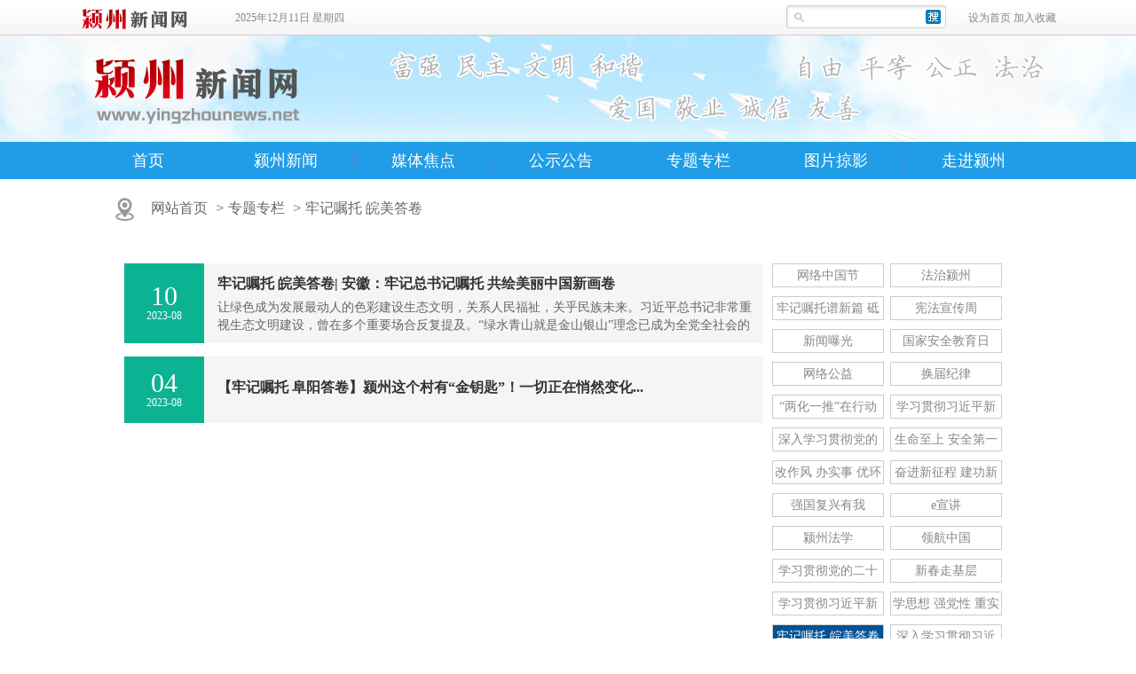

--- FILE ---
content_type: text/html; charset=utf-8
request_url: https://www.yingzhounews.net/cms/list-1507.html
body_size: 5027
content:
<!DOCTYPE html>
<html>
<head>
<meta charset="utf-8">
<title>牢记嘱托 皖美答卷</title>
<meta http-equiv="X-UA-Compatible" content="IE=8"><!-- 强制ie8,for 360 -->
<meta name="keywords" content='牢记嘱托 皖美答卷'>
<meta name="description" content=''>
<link rel="stylesheet" href="/public/static/css/pc_reset.css">
<link rel="stylesheet" href="/public/static/css/qb_ui.css">
<link rel="stylesheet" href="/public/static/icon/icon.css">
<script type="text/javascript" src="/public/static/js/core/jquery.min.js"></script>
<script type="text/javascript" src="/public/static/layer/layer.js"></script>
<link rel="stylesheet" type="text/css" href="/public/static/yqnews/v7.css">
<link rel="stylesheet" type="text/css" href="/public/static/yqnews/style.css">
</head>

<body>
<!--下面是钩子插件,做风格的时候尽量加上,方便扩展  -->

<div class="yq_top">
	<div class="yq_top_nr wrap">
    	<div class="nr_logo"><a href="https://www.yingzhounews.net" title="颍州新闻网" target="_blank" ><img src="/public/static/yqnews/top_logo.jpg"/></a></div>
    	<div class="nr_riqi">      
<script language="JavaScript"> 
<!---
today=new Date();
var hours = today.getHours();
var minutes = today.getMinutes();
var seconds = today.getSeconds();
var timeValue = ((hours >12) ? hours -12 :hours); 
timeValue += ((minutes < 10) ? ":0" : ":") + minutes;
timeValue += (hours >= 12) ? " 下午 " : " 上午 ";
function initArray(){
this.length=initArray.arguments.length
for(var i=0;i<this.length;i++)
this[i+1]=initArray.arguments[i]  }
var d=new initArray("<span>星期日</span>","<em>星期一</em>","<em>星期二</em>","<em>星期三</em>","<em>星期四</em>","<em>星期五</em>","<em>星期六</em>"); 
document.write(today.getFullYear(),"年",today.getMonth()+1,"月",today.getDate(),"日 ",d[today.getDay()+1]); 
//-->
</script>
        </div>
        <div class="nr_tianqi"></div>

		<div id="net_scbar">
        <form class="net_search_form" name="form1" method="post" action="/search/index/lists.html" onSubmit="return cksearch();">
        <input id="keyword_s" type="text" name="keyword" class="net_scbar_txt">
        <input type="hidden" name="csrf_token"  value = "SFxS2D4" />
		<input type="hidden" name="token"  value = "ERS2D4" />
        <input type="submit" name="Submit" value="" class="scbar_btn">
        </form><script type="text/javascript">
<!--
function cksearch(){
	if (document.getElementById("keyword_s").value=='')
	{
		alert('关键字不能为空!');
		return false;
	}
}
//-->
</script>
        </div>
         <div class="nr_info">
		<A onClick="this.style.behavior='url(#default#homepage)';this.setHomePage('https://www.yingzhounews.net');" href="#">设为首页</A>
        <A href="javascript:javascript:window.external.AddFavorite('https://www.yingzhounews.net','颍州新闻网');">加入收藏</A>
        </div>
  </div>
</div>

<div id="top_ad_ph">
<div class="yq_logo ">
	<div class="yq_logo_nr wrap">
    	<div class="nr_logo"><a href="https://www.yingzhounews.net" title="颍州新闻网" target="_blank" ><img src="/public/static/yqnews/logo.png"/></a></div>

    </div>
</div>


<div class="yq_main ">
	<div class="yq_main_nr wrap">
    
    
<div class="fynews_menu_nav">
 
     <ul>
      	<li class=""><a href="http://www.yingzhounews.net/"  title="颍州新闻网">首页</a></li>
        <li class=""><a href="../../../cms/list-1316.html"  title="颍州新闻">颍州新闻</a></li>
		<li class=""><a href="../../../cms/list-892.html" title="媒体焦点">媒体焦点</a></li>
		<li class=""><a href="../../../cms/list-895.html" title="公示公告">公示公告</a></li>
		<li class=""><a href="../../../cms/list-894.html" title="专题专栏">专题专栏</a></li>
		<li class=""><a href="../../../cms/list-987.html" title="图片掠影">图片掠影</a></li>
        <li id="last" class=""><a href="../../../cms/list-1436.html" title="走进颍州">走进颍州</a></li>

      </ul>

</div>

    </div>
</div>

<div class="yz_box">
<div class="yz_ui_Site_nav wrap">
	<ul>
		<ol></ol>
		<li><a href='/' class="home">网站首页</a>

<!-- 频道 -->

<!-- 栏目 -->
 <a href="/cms/list-894.html">专题专栏</a>
 <a href="/cms/list-1507.html">牢记嘱托 皖美答卷</a>

<!-- 自定义标题与链接 -->
		</li>
	</ul>
</div> 
<link rel="stylesheet" href="/public/static/yqnews/pclist.css">


<div class="ArticlMainContainer">
	<div class="LeftsCnt">
		<link rel="stylesheet" href="/public/static/yqnews/left.css">
<div class="LeftBoxInfo">
	<div class="sorts">
		<ul>
					<li ><a href="/cms/list-1420.html">网络中国节</a></li>
					<li ><a href="/cms/list-1434.html">法治颍州</a></li>
					<li ><a href="/cms/list-1443.html">牢记嘱托谱新篇 砥砺奋进新征程</a></li>
					<li ><a href="/cms/list-1449.html">宪法宣传周</a></li>
					<li ><a href="/cms/list-1466.html">新闻曝光</a></li>
					<li ><a href="/cms/list-1468.html">国家安全教育日</a></li>
					<li ><a href="/cms/list-1469.html">网络公益</a></li>
					<li ><a href="/cms/list-1470.html">换届纪律</a></li>
					<li ><a href="/cms/list-1472.html">“两化一推”在行动</a></li>
					<li ><a href="/cms/list-1473.html">学习贯彻习近平新时代中国特色社会主义思想</a></li>
					<li ><a href="/cms/list-1478.html">深入学习贯彻党的十九届六中全会精神</a></li>
					<li ><a href="/cms/list-1479.html">生命至上 安全第一</a></li>
					<li ><a href="/cms/list-1482.html">改作风 办实事 优环境 安徽在行动</a></li>
					<li ><a href="/cms/list-1483.html">奋进新征程 建功新时代</a></li>
					<li ><a href="/cms/list-1489.html">强国复兴有我</a></li>
					<li ><a href="/cms/list-1493.html">e宣讲</a></li>
					<li ><a href="/cms/list-1494.html">颍州法学</a></li>
					<li ><a href="/cms/list-1495.html">领航中国</a></li>
					<li ><a href="/cms/list-1496.html">学习贯彻党的二十届三中全会精神</a></li>
					<li ><a href="/cms/list-1501.html">新春走基层</a></li>
					<li ><a href="/cms/list-1503.html">学习贯彻习近平新时代中国特色社会主义思想主题教育</a></li>
					<li ><a href="/cms/list-1504.html">学思想 强党性 重实践 建新功</a></li>
					<li class='ck'><a href="/cms/list-1507.html">牢记嘱托 皖美答卷</a></li>
					<li ><a href="/cms/list-1508.html">深入学习贯彻习近平总书记关于网络强国的重要思想</a></li>
					<li ><a href="/cms/list-1509.html">拥军优属 拥政爱民</a></li>
					<li ><a href="/cms/list-1511.html">全民国防教育月</a></li>
					<li ><a href="/cms/list-1513.html">筑梦现代化 共绘新图景</a></li>
					<li ><a href="/cms/list-1514.html">党纪学习教育</a></li>
					<li ><a href="/cms/list-1515.html">融入长三角一体化发展</a></li>
					<li ><a href="/cms/list-1517.html">牢记殷殷嘱托 勇闯改革新路</a></li>
					<li ><a href="/cms/list-1518.html">2024年中国网络文明大会</a></li>
					<li ><a href="/cms/list-1519.html">美好安徽 迎客天下</a></li>
					<li ><a href="/cms/list-1520.html">学习贯彻省委十一届七次全会精神</a></li>
					<li ><a href="/cms/list-1521.html">2025年国家网络安全宣传周</a></li>
					<li ><a href="/cms/list-1522.html">颍南路美食街集锦</a></li>
					<li ><a href="/cms/list-1524.html">"‘自媒体’ 发布不实信息"专项行动举报专区</a></li>
					<li ><a href="/cms/list-1526.html">学习贯彻党的二十届四中全会精神</a></li>
				</ul>
	</div>
</div>
<div class="LeftBoxInfo">
	<div class="contact">
      <div class="nr_san">
        <div class="bk_title cl">
          <h2>最新文章</h2> </div>
        <div class="san_nr">
          <ul>
		   		  <li><a href="/cms/show-205860.html" target='_blank'>拾光纪·划重点！2026年经济工作有这八项重点任务</a></li>
            		  <li><a href="/cms/show-205859.html" target='_blank'>做好新形势下经济工作新认识和体会：五个必须！</a></li>
            		  <li><a href="/cms/show-205858.html" target='_blank'>中央经济工作会议在北京举行 习近平发表重要讲话</a></li>
            		  <li><a href="/cms/show-205857.html" target='_blank'>今日辟谣（2025年12月11日）</a></li>
            		  <li><a href="/cms/show-205856.html" target='_blank'>中央经济工作会议在北京举行 习近平发表重要讲话</a></li>
            		  <li><a href="/cms/show-205855.html" target='_blank'>颍州经开区：筑牢安全防线 护航企业发展</a></li>
            		  <li><a href="/cms/show-205854.html" target='_blank'>解码“十五五”｜下活区域协调“一盘棋”</a></li>
            		  <li><a href="/cms/show-205853.html" target='_blank'>壹视界·微视频｜面对风浪挑战，中国经济航船何以行稳致远？</a></li>
            		  <li><a href="/cms/show-205852.html" target='_blank'>话 信 心——习近平经济思想指引中国经济行稳致远</a></li>
                       </ul>
        </div>
      </div>
	</div>
</div>
	</div>
	<div class="RightCnt1">
				 			<ul class="qb_ui_ListArticleTimeTitleCnt">
				<ol>
					<dl><dt>10</dt><dd>2023-08</dd></dl>
				</ol>
				<li>
					<h3><a href="/cms/show-187284.html">牢记嘱托 皖美答卷| 安徽：牢记总书记嘱托 共绘美丽中国新画卷</a></h3>
					<p>让绿色成为发展最动人的色彩建设生态文明，关系人民福祉，关乎民族未来。习近平总书记非常重视生态文明建设，曾在多个重要场合反复提及。“绿水青山就是金山银山”理念已成为全党全社会的共识和行动，是新发展理念的..</p>
				</li>
			</ul>
		  			<ul class="qb_ui_ListArticleTimeTitleCnt">
				<ol>
					<dl><dt>04</dt><dd>2023-08</dd></dl>
				</ol>
				<li>
					<h3><a href="/cms/show-187049.html">【牢记嘱托 阜阳答卷】颍州这个村有“金钥匙”！一切正在悄然变化...</a></h3>
					<p></p>
				</li>
			</ul>
		   			</div>
</div>



</div>
</div>
<div class="wrap">



	<div class="yq_copyright">
    
    <div class="nr_txt">
     Copyright 2008-2016 YINGZHOU Municipal Government  All Rights Reserved Mail:fzxb9305#126.com（#替换为@）<br/>
     中共颍州区委宣传部 版权所有 <a href="https://beian.miit.gov.cn/" target="_blank">皖ICP备11005238号-1</a> <img src="/public/static/yqnews/ba.png" width="19" height="19"/><a href="http://www.12377.cn/" target="_blank">网络举报中心</a>
     </div>
     <div class="nr_js">
<script type="text/javascript">document.write(unescape("%3Cspan id='_ideConac' %3E%3C/span%3E%3Cscript  src='https://dcs.conac.cn/js/13/201/1539/41434048/CA132011539414340480001.js' type='text/javascript'%3E%3C/script%3E"));</script>
</div>

	</div>
</div>


<!--若没有关注微信公众号,就做个提醒-->

<!--下面是钩子插件,做风格的时候尽量加上,方便扩展-->

<script type="text/javascript" src="/public/static/js/qibo.js"></script>
</body>
</html>

--- FILE ---
content_type: text/css
request_url: https://www.yingzhounews.net/public/static/css/pc_reset.css
body_size: 174
content:
body,h1,h2,h3,h4,h5,h6,hr,p,blockquote,dl,dt,dd,ul,ol,li,pre,form,fieldset,legend,button,input,textarea,th,td{margin:0;padding:0;}
/*body,button,input,select,textarea{font:16px/26px 'Microsoft Yahei','Simsun';color:#333;}*/
body,button,input,select,textarea{font:12px 'Microsoft Yahei','Simsun';color:#333;}
h1,h2,h3,h4,h5,h6{font-size:100%;}
address,cite,dfn,em,var{font-style:normal;}
code,kbd,pre,samp{font-family:courier new,courier,monospace;}
small{font-size:12px;}
ul,ol{list-style:none;}
a{text-decoration:none;color:#2d374b;}
a:hover {color:#d00;}
/*
sup{vertical-align:text-top;}
sub{vertical-align:text-bottom;}
*/
legend{color:#000;}
fieldset,img{border:0;}
button,input,select,textarea{font-size:100%;}
/*table{border-collapse:collapse;border-spacing:0;}*//**如果需要将table的样式也初始化就把样式去掉**/
img {vertical-align:middle;}

--- FILE ---
content_type: text/css
request_url: https://www.yingzhounews.net/public/static/css/qb_ui.css
body_size: 6994
content:
/*****定义元素左右下下居中******/
.qb_ui_center{
	position: absolute;
　　　top: 50%;
　　　left: 50%;
　　　-webkit-transform: translate(-50%, -50%);
　　　-moz-transform: translate(-50%, -50%);
　　　-ms-transform: translate(-50%, -50%);
　　　-o-transform: translate(-50%, -50%);
　　　transform: translate(-50%, -50%);
}
/***通栏图片列表开始***/
.qb_ui_ListBigPic{
	max-width:1200px;
	margin:auto;
	padding-bottom:20px;
}
.qb_ui_ListBigPic ul{
	margin:20px 20px 0 20px;
	position:relative;
	overflow:hidden;
	background:#F5F5F5;
}
.qb_ui_ListBigPic ul:before{
	content:'';
	display:block;
	padding-top:60%;
}
.qb_ui_ListBigPic ul li,.qb_ui_ListBigPic ul div{
	position:absolute;
}
.qb_ui_ListBigPic ul ol img{
	position:absolute;
	width:100%;
	left:50%;
	top: 50%;
	border:0;
	background:none;
	outline:none;
  -webkit-transform: translate3D(-50%, -50%, 0);
      -ms-transform: translate3D(-50%, -50%, 0);
          transform: translate3D(-50%, -50%, 0);
}
.qb_ui_ListBigPic ul li{
	width:98%;
	padding:0 1%;
	height:50px;
	line-height:50px;
	left:0;
	bottom:0;
	background:rgba(0,0,0,0.6);
	overflow:hidden;
	color:#EEE;	
}
.qb_ui_ListBigPic ul li a{
	color:#EEE;
}
.qb_ui_ListBigPic ul div{
	width:50px;
	height:50px;
	background:rgba(0,0,0,0.6);
	text-align:center;
	line-height:50px;
	border-radius:50%;
	color:#FFF;
	top:0;
	right:2%;
}
@media (max-width: 500px) and (min-width:401px) {
	.qb_ui_ListBigPic{
		padding-bottom:15px;
	}
	.qb_ui_ListBigPic ul{
		margin:15px 15px 0 15px;
	}
	.qb_ui_ListBigPic ul li{
		height:40px;
		line-height:40px;
		font-size:14px;
	}
	.qb_ui_ListBigPic ul div{
		width:35px;
		height:35px;
		line-height:35px;
	}
}
@media (max-width: 400px) {
	.qb_ui_ListBigPic{
		padding-bottom:10px;
	}
	.qb_ui_ListBigPic ul{
		margin:10px 10px 0 10px;
	}
	.qb_ui_ListBigPic ul li{
		height:30px;
		line-height:30px;
		font-size:14px;
	}
	.qb_ui_ListBigPic ul div{
		width:35px;
		height:35px;
		line-height:35px;
	}
}
/***通栏图片列表结束***/
/***通栏联系电话与搜索开始***/
.qb_ui_ContactSearch{
	width: 100%;
	padding: 10px 0;
	background: #F5F5F5;
}
.qb_ui_ContactSearch ul{
	display: table;
	width: 100%;
	max-width: 1200px;
	margin: auto;
	font-size: 16px;
	color: #888;
}
.qb_ui_ContactSearch ul ol,.qb_ui_ContactSearch ul li{
	display: table-cell;
	vertical-align: middle;
}
.qb_ui_ContactSearch ul ol{
	word-spacing: 10px;
}
.qb_ui_ContactSearch ul ol i{
	transform:rotate(-45deg);
	font-size: 20px; 
}
.qb_ui_ContactSearch ul ol a{
	color:#F80;
}
.qb_ui_ContactSearch ul li dl{
	float: right;
	position: relative;
	height: 35px;
	line-height: 35px;
	overflow: hidden;
	padding-right: 50px;
	border-radius: 5px;
	box-shadow: 1px 1px 1px #888888;
}
.qb_ui_ContactSearch ul li dl dd{
	position:absolute;
	width:50px;
	height: 35px;
	right: 0px;
	top:0px;
	background: #35C4B8;
}
.qb_ui_ContactSearch ul li dl dt input{
	border:0px;
	border-left:#DDD solid 1px;
	border-top:#DDD solid 1px;
	height: 35px;
	width: 150px;
	background: none;
	text-indent: 10px;
	outline: none;
}
.qb_ui_ContactSearch ul li dl dd button{
	border: 0px;
	width: 100%;
	height: 35px;
	background: none;
	color: #FFF;
	font-size: 20px;
	cursor: pointer;
}
.qb_ui_ContactSearch ul li dl dd button:hover{
	background: #F60;
}
/***通栏联系电话与搜索结束***/
/***幻灯片样式1开始***/
.qb_ui_SlideStyle1{
	width: 100%;
	position: relative;
}
.qb_ui_SlideStyle1 .slide{
	position: relative;
	width: 100%;
	overflow: hidden;
}
.qb_ui_SlideStyle1 .slide ul{
	position:absolute;
	width: 1000%;
	height: 100%;
	left: 0;
	top:0;
}
.qb_ui_SlideStyle1 .slide ul li{
	float: left;
	width: 10%;
	height: 100%;
	position: relative;
	overflow: hidden;
}
.qb_ui_SlideStyle1 .slide ul li a img{
	position:absolute;
	width:100%;
	left:50%;
	top: 50%;
	border:0;
	background:none;
	outline:none;
  -webkit-transform: translate3D(-50%, -50%, 0);
      -ms-transform: translate3D(-50%, -50%, 0);
          transform: translate3D(-50%, -50%, 0);
}
.qb_ui_SlideStyle1 .slide .lists{
	position:absolute;
	width: 100%;
	text-align: center;
	left: 0;
	bottom: 10px;
}
.qb_ui_SlideStyle1 .slide .lists span{
	display: inline-block;
	line-height: 60px;
	border: #999 solid 1px;
	background: #CCC;
	width: 8px;
	height: 8px;
	overflow: hidden;
	margin: 0 5px;
	border-radius: 50%;
	box-shadow: 1px 1px 1px #666;
	color: #FFF;
	cursor: pointer;
}
.qb_ui_SlideStyle1 .slide .lists span.ck{
	border:#F30 solid 1px;
	background: #F60;
}
/***幻灯片样式1结束***/
/**一行三列样式开始**/
.qb_ui_ListTitle_list3:after{
	content: '';
	display: block;
	clear: both;
	height: 10px;
}
.qb_ui_ListTitle_list3 .lists{
	width: 30%;
	padding-right: 3.3%;	
	float: left;	
	font-size: 14px;
}
.qb_ui_ListTitle_list3 .lists a{
	display: inline-block;
	height: 35px;
	line-height: 35px;
	overflow: hidden;
	padding: 0 5px;
}
.qb_ui_ListTitle_list3 .lists a:hover{
	background: #369;
	color: #FFF;
	border-radius: 5px;
}
/**页面导航开始***/
.qb_ui_Site_nav{
	width:1200px;
	margin:10px auto 0px auto;
}
.qb_ui_Site_nav ul{
	border:#DDD solid 1px;
	line-height: 35px;
	background: #FAFAFA;
	padding-left:15px;
	font-size: 14px;
}
.qb_ui_Site_nav ul:after{
	content: '';
	display: block;
	clear: both;
}
.qb_ui_Site_nav ul ol,.qb_ui_Site_nav ul li{
	float: left;
}
.qb_ui_Site_nav ul ol{
	padding-right: 10px;
	color: #F60;
}
.qb_ui_Site_nav ul ol i{
	display: inline-block;
	margin-right: 3px;
	color: #888;
}
.qb_ui_Site_nav ul li a{
	color:#666;
}
.qb_ui_Site_nav ul li a:before{
	content:'->';
	display: inline-block;
	color: #999;
	padding:0px 5px;
}
.qb_ui_Site_nav ul li a.home:before{
	content:'';
}
/**页面导航结束***/
/**手机页面导航开始***/
.qb_ui_wap_nav{
	max-width: 640px;
	margin: auto;
	line-height: 35px;
}
.qb_ui_wap_nav a{
	color: #666;
}
.qb_ui_wap_nav a:before{
	content:'/';
	display: inline-block;
	padding-right: 5px;
}
.qb_ui_wap_nav a.home:before{
	content:'';
	padding-left: 5px;
}
/**手机页面导航结束***/
/**通栏图片样式开始***/
.qb_ui_AllscrollBanner{
	width: 100%;
	min-height: 100px;
	position: relative;
	overflow: hidden;
}
.qb_ui_AllscrollBanner img{
	position:absolute;
	width:100%;
	left:50%;
	top: 50%;
  -webkit-transform: translate3D(-50%, -50%, 0);
      -ms-transform: translate3D(-50%, -50%, 0);
          transform: translate3D(-50%, -50%, 0);
}
/**通栏图片样式结束***/
/**日期标题内容列表开始***/
.qb_ui_ListArticleTimeTitleCnt{
	display: table;
	width: 100%;
	margin-bottom: 15px;
	background: #F5F5F5;
}
.qb_ui_ListArticleTimeTitleCnt ol,.qb_ui_ListArticleTimeTitleCnt li{
	display: table-cell;
	vertical-align: middle;
	font-size: 12px;
}
.qb_ui_ListArticleTimeTitleCnt ol{
	width: 90px;
	background: #0BB393;
	text-align: center;
	color: #FFF;
	padding: 15px 0;
}
.qb_ui_ListArticleTimeTitleCnt ol dl dt{
	line-height: 30px;
	font-size: 30px;
}
.qb_ui_ListArticleTimeTitleCnt li{
	padding: 5px 10px 10px 15px;
}
.qb_ui_ListArticleTimeTitleCnt li:hover{
	background: #F0F0F0;
}
.qb_ui_ListArticleTimeTitleCnt li h3 a{
	display: block;
	height: 35px;
	line-height: 35px;
	font-size: 16px;
	overflow: hidden;
	font-weight: bold;
}
.qb_ui_ListArticleTimeTitleCnt li p{
	line-height: 20px;
	font-size:14px;
	color: #666;
	overflow: hidden;
	max-height: 40px;
}
.qb_ui_ListArticleTimeTitleCnt li p a{
	display: inline-block;
	color: blue;
	padding-left: 5px;
}
/**日期标题内容列表结束***/
/*****PC分页样式开始*****/
.pagination{
	text-align: center;
	width: 100%;
	clear: both;
	padding: 10px 0;
}
.pagination li{
	display: inline-block;
	line-height: 30px;	
	margin: 0 5px;	
}
.pagination li a,.pagination li span{
	display: block;
	border: #DDD solid 1px;
	padding: 0 8px;
	color: #666;
}
.pagination li a,.pagination li span{
	color: #999;
}
.pagination li a:hover{
	border:#F30 solid 1px;
	background: #F60;
	color: #FFF;
}
.pagination li.active span{
	border:#21806E solid 1px;
	background: #64C2B0;
	color: #FFF;
}
/*****PC分页样式结束*****/
/*******日期标题内容图片样式开始********/
.qb_ui_ListInfo_date_title_pics{
	width: 100%;
	overflow: hidden;
	border-bottom: #DDD solid 1px;
	padding-bottom: 15px;
	margin-bottom: 20px;
}
.qb_ui_ListInfo_date_title_pics ol dl{
	display: table;
	width: 100%;
}
.qb_ui_ListInfo_date_title_pics ol dl dt,.qb_ui_ListInfo_date_title_pics ol dl dd{
	display: table-cell;
	vertical-align: top;
}
.qb_ui_ListInfo_date_title_pics ol dl dt{
	width: 100px;
	background: #0BB393;
	text-align: center;
}
.qb_ui_ListInfo_date_title_pics ol dl dt span,.qb_ui_ListInfo_date_title_pics ol dl dt em{
	display: block;
	line-height: 45px;
	font-size: 22px;
	color: #FFF;
}
.qb_ui_ListInfo_date_title_pics ol dl dt em{
	line-height: 43px;
	margin: 0 2px 2px 2px;
	background: #FFF;
	color: #0BB393;
}
.qb_ui_ListInfo_date_title_pics ol dl dd h3{
	height: 35px;
	line-height: 35px;
	font-size: 18px;
	padding: 0 10px 0 15px;
	overflow: hidden;
}
.qb_ui_ListInfo_date_title_pics ol dl dd p{
	padding: 5px 10px 0 15px;
	line-height: 25px;
	height: 50px;
	overflow: hidden;
	font-size: 14px;
	color: #666;
}
.qb_ui_ListInfo_date_title_pics li{
	margin-top: 5px;
	width: 101%;
	margin-left: -0.5%;
	overflow: hidden;
}
.qb_ui_ListInfo_date_title_pics li:after{
	content: '';
	display: block;
	clear: both;
}
.qb_ui_ListInfo_date_title_pics li div{
	width: 20%;
	position: relative;
	overflow: hidden;
	float: left;
}
.qb_ui_ListInfo_date_title_pics li div a{
	display: block;
	border:#DDD solid 1px ;
	margin: 5px;
	position: relative;
	padding-top: 60%;
	overflow: hidden;
}
.qb_ui_ListInfo_date_title_pics li div img{
	position: absolute;
	max-width: 100%;
	left:50%;
	top: 50%;
	-webkit-transform: translate3D(-50%, -50%, 0);
      -ms-transform: translate3D(-50%, -50%, 0);
          transform: translate3D(-50%, -50%, 0);
}
/*******日期标题内容图片样式结束********/
/*****显示更多按样式开始*******/
.qb_ui_ShowMores{
	clear: both;
	width: 100%;
	text-align: center;
	padding: 10px 0;
	color: #888;
	line-height: 40px;
	font-size: 16px;
}
.qb_ui_ShowMores button{
	border:#DDD solid 1px;
	line-height: 40px;
	padding: 0 20px;
	color: #888;
	background: #FFF;
	cursor: pointer;
	outline: none;
}
/*****显示更多按样式结束*******/
/*********内容文章显示样式开始************/
.qb_ui_ShowContent{
	clear: both;
	width: 100%;
	overflow: hidden;
	font-size: 14px;
	line-height: 25px;
	word-wrap: break-word;
    word-break: normal;
	word-break:break-all;
	color: #666;
}
.qb_ui_ShowContent img{
	max-width:100%;
}
/*********内容文章显示样式结束************/
/***********商品列表一行4列样式开始***********/
.qb_ui_listShop_type4{
	width:25%;
	float: left;
	overflow: hidden;
	padding-bottom: 20px;
}
.qb_ui_listShop_type4 ul{
	border:#F8F8F8 solid 1px;
	margin-left: 20px;
	padding-bottom: 10px;
	font-size: 14px;
}
.qb_ui_listShop_type4 ul:hover{
	border:#DDD solid 1px;
}
.qb_ui_listShop_type4 ul:hover ol{
	border-bottom:#DDD solid 1px;
}
.qb_ui_listShop_type4 ul ol{
	position: relative;
	padding-top: 70%;
	overflow: hidden;
	border-bottom: #F8F8F8 solid 1px;
}
.qb_ui_listShop_type4 ul ol img{
	position: absolute;
	width: 100%;
	left:50%;
	top: 50%;
	-webkit-transform: translate3D(-50%, -50%, 0);
      -ms-transform: translate3D(-50%, -50%, 0);
          transform: translate3D(-50%, -50%, 0);
}
.qb_ui_listShop_type4 ul li div a{
	display: block;	
	margin: 8px 10px 0 10px;
	height: 20px;
	line-height: 20px;
	overflow: hidden;	
}
.qb_ui_listShop_type4 ul li p{
	height: 30px;
	line-height: 30px;
	overflow: hidden;
	padding: 0 10px;
}
.qb_ui_listShop_type4 ul li p span{
	float: left;
	color: #0BB393;
	font-size: 18px;
}
.qb_ui_listShop_type4 ul li p a{
	float: right;
	background: #0BB393;
	color: #FFF;
	padding: 0 15px;
}
.qb_ui_listShop_type4 ul li p a:hover{
	background: #F60;
}
/***********商品列表一行4列样式结束***********/
/*******手机相关栏目样式开始*******/
.qb_ui_wapSortBoxCont{
	height:60px;
	max-width:640px;
	margin: auto;
	overflow:hidden;
	position:relative;
	background:#FFF;
}
.qb_ui_wapSortBoxCont:before{
	content:'';
	display:block;
	position:absolute;
	width:100%;
	height:1px;
	background:#DDD;
	left:0;
	bottom:0;
}
.qb_ui_wapSortBoxCont ul{
	width:10000px;
	height:60px;
	position:absolute;
	left:0;
	top:0;
}
.qb_ui_wapSortBoxCont ul li{	
	float:left;
	position:relative;
}
.qb_ui_wapSortBoxCont ul li a{
	display:block;
	height:60px;
	line-height:60px;
	padding:0 20px;
}
.qb_ui_wapSortBoxCont ul li.ck a:before{
	content:'';
	display:block;
	position:absolute;
	width:100%;
	height:1px;
	background:#F30;
	left:0;
	bottom:0;
}
/*******手机相关栏目样式结束*******/
/*******手机商品列表一行两列样式开始*******/
.qb_ui_listShop_type2{
	width:50%;
	float: left;
	overflow: hidden;
	background: #FFF;
}
.qb_ui_listShop_type2 ul{
	margin: 10px;
	background: #F5F5F5;
	padding: 5px;
	font-size: 16px;
}
.qb_ui_listShop_type2 ul ol{
	position: relative;
	padding-top: 70%;
	background: #FFF;
	overflow: hidden;
}
.qb_ui_listShop_type2 ul ol img{
	position: absolute;
	width: 100%;
	left:50%;
	top: 50%;
	-webkit-transform: translate3D(-50%, -50%, 0);
      -ms-transform: translate3D(-50%, -50%, 0);
          transform: translate3D(-50%, -50%, 0);
}
.qb_ui_listShop_type2 ul li{
	padding: 5px;
}
.qb_ui_listShop_type2 ul li div a{
	display: block;
	height: 50px;
	line-height: 25px;
	overflow: hidden;
}
.qb_ui_listShop_type2 ul li p{
	height: 30px;
	line-height: 30px;
	overflow: hidden;
}
.qb_ui_listShop_type2 ul li p span{
	float: left;
	color: #F60;
}
.qb_ui_listShop_type2 ul li p a{
	float: right;
	background: #2EA0F8;
	color: #FFF;
	padding: 0 10px;
}
@media (max-width: 500px) and (min-width:401px) {
	.qb_ui_listShop_type2 ul{
		margin: 8px;
	}
}
@media (max-width: 400px) {
	.qb_ui_listShop_type2 ul{
		margin: 5px;
		font-size: 14px;
	}
	.qb_ui_listShop_type2 ul li div a{
		height: 40px;
		line-height: 20px;
	}
	.qb_ui_listShop_type2 ul li p{
		height: 25px;
		line-height: 25px;
	}
}
/*******手机商品列表一行两列样式结束*******/
/**********pc选择商品类型开始**********/
.qb_ui_pc_select_shoptype{
	padding:0 10px;
}
.qb_ui_pc_select_shoptype ul{
	border-bottom: #DDD solid 1px;
	padding: 5px 0;
}
.qb_ui_pc_select_shoptype ul:after{
	content: '';
	display: block;
	clear: both;
}
.qb_ui_pc_select_shoptype ul ol{
	line-height: 40px;
	font-size: 16px;
	padding-right: 5px;
	float: left;
}
.qb_ui_pc_select_shoptype ul li{
	float: left;
}
.qb_ui_pc_select_shoptype ul li div{
	display: inline-block;
	line-height: 30px;
	background: #F6F6F6;
	padding: 0 10px;
	font-size: 14px;
	border-radius: 10px;
	margin: 3px 5px;
	color: #888;
	cursor: pointer;
}
.qb_ui_pc_select_shoptype ul li div.ck,.qb_ui_pc_select_shoptype ul li div:hover{
	background: #FFA800;
	color: #FFF;
}
.qb_ui_pc_select_shoptype dl{
	display: table;
	margin: 10px 0 10px 0;
}
.qb_ui_pc_select_shoptype dl dt,.qb_ui_pc_select_shoptype dl dd{
	display: table-cell;
	vertical-align: middle;
	font-size: 16px;
}
.qb_ui_pc_select_shoptype dl dd{
	width: 150px;
	padding-left: 10px;
}
.qb_ui_pc_select_shoptype dl dd span,.qb_ui_pc_select_shoptype dl dd div,.qb_ui_pc_select_shoptype dl dd em{
	display: block;
	width: 50px;
	height: 40px;
	line-height: 40px;
	text-align: center;
	background: #F2F2F2;
	color: #888;
	cursor: pointer;
	overflow: hidden;
	float: left;
}
.qb_ui_pc_select_shoptype dl dd div input{
	width: 100%;
	height: 40px;
	border: 0px;
	text-align: center;
	padding: 0;
}
.qb_ui_pc_select_shoptype .butters{
	display: table;
	width: 100%;
}
.qb_ui_pc_select_shoptype .butters em,.qb_ui_pc_select_shoptype .butters span{
	display: table-cell;
	width: 50%;
	vertical-align: middle;
	padding: 5px 0;
}
.qb_ui_pc_select_shoptype button{
	width: 60%;
	background: #FFA800;
	color: #FFF;
	line-height: 40px;
	border: 0px;
	font-size:18px;
	border-radius: 0px;
	outline: none;
}
.qb_ui_pc_select_shoptype .butters em button{
	background: #F30;
}
/**********pc选择商品类型结束**********/
/**********wap选择商品类型开始**********/
.qb_ui_wap_select_shoptype{
	padding: 10px;
}
.qb_ui_wap_select_shoptype ul{
	border-bottom: #DDD solid 1px;
	padding: 5px 0;
}
.qb_ui_wap_select_shoptype ul ol{
	line-height: 35px;
	font-size: 16px;
	padding-left: 10px;
}
.qb_ui_wap_select_shoptype ul li div{
	display: inline-block;
	line-height: 30px;
	background: #F6F6F6;
	padding: 0 10px;
	font-size: 14px;
	border-radius: 10px;
	margin: 3px 5px;
	color: #888;
	cursor: pointer;
}
.qb_ui_wap_select_shoptype ul li div.ck,.qb_ui_wap_select_shoptype ul li div:hover{
	background: #FFA800;
	color: #FFF;
}
.qb_ui_wap_select_shoptype dl{
	display: table;
	width: 100%;
	margin: 10px auto;
}
.qb_ui_wap_select_shoptype dl dt,.qb_ui_wap_select_shoptype dl dd{
	display: table-cell;
	vertical-align: middle;
	font-size: 16px;
}
.qb_ui_wap_select_shoptype dl dt{
	padding-left: 10px;
}
.qb_ui_wap_select_shoptype dl dd{
	width: 180px;
}
.qb_ui_wap_select_shoptype dl dd span,.qb_ui_wap_select_shoptype dl dd div,.qb_ui_wap_select_shoptype dl dd em{
	display: block;
	width: 50px;
	height: 40px;
	line-height: 40px;
	text-align: center;
	background: #F2F2F2;
	color: #888;
	cursor: pointer;
	overflow: hidden;
	float: left;
}
.qb_ui_wap_select_shoptype dl dd div input{
	width: 100%;
	height: 40px;
	border: 0px;
	text-align: center;
	padding: 0;
}
.qb_ui_wap_select_shoptype .butters{
	display: table;
	width: 100%;
}
.qb_ui_wap_select_shoptype .butters em,.qb_ui_wap_select_shoptype .butters span{
	display: table-cell;
	width: 50%;
	vertical-align: middle;
}
.qb_ui_wap_select_shoptype button{
	width: 100%;
	background: #FFA800;
	color: #FFF;
	line-height: 45px;
	border: 0px;
	margin: 10px auto;
	border-radius: 0px;
	outline: none;
}
.qb_ui_wap_select_shoptype .butters em button{
	background: #F30;
}
/**********wap选择商品类型结束**********/
/******操作按钮开始*****/
.qb-del,.qb-edit,.qb-add,.qb-list,.qb-show,.qb-time,.qb-hits{
	display: inline-block;	
    font: normal normal normal 14px/1 FontAwesome;
    font-size: inherit;
    text-rendering: auto;
    -webkit-font-smoothing: antialiased;
    -moz-osx-font-smoothing: grayscale;
    line-height: 25px;
	border:#CCC solid 1px;
	padding: 0 6px;
	color: #888;
	margin: 3px;
	border-radius: 3px; 
	background: #F5F5F5;   
}
.qb-del:hover,.qb-edit:hover,.qb-add:hover,.qb-list:hover,.qb-show:hover,.qb-time:hover,.qb-hits:hover{
	border:#F30 solid 1px;
	background: #F60;
	color: #FFF;
}
.qb-del:before {
    content: "\f1f8";
}
.qb-edit:before {
    content: "\f044";
}
.qb-add:before {
    content: "\f0f6";
}
.qb-list:before {
    content: "\f00b";
}
.qb-show:before {
    content: "\f06e";
}
.qb-time:before {
    content: "\f017";
}
.qb-hits:before {
    content: "\f080";
}
/******操作按钮结束*****/
/******页内菜单按钮开始*****/
.qb_ui_page_menu{
	padding: 5px 0;
	background: #fff;
    margin-bottom: 1px;
}
.qb_ui_page_menu:after{
	content: '';
	display: block;
	clear: both;
}
.qb_ui_page_menu li{
	float: left;
}
.qb_ui_page_menu li.right{
	float: right;
}
.qb_ui_page_menu li a{
	display: inline-block;
	line-height: 35px;
	border: #DDD solid 1px;
	font-size: 14px;
	border-radius: 3px;
	background: #F5F5F5;
	color: #999;
	padding: 0 10px;
	margin: 5px;
}
.qb_ui_page_menu li a.blue{
	background: #5C91D3;
	border:#1F5599 solid 1px;
	color: #FFF;
}
.qb_ui_page_menu li a.red{
	background: #D36A5C;
	border:#C84E3F solid 1px;
	color: #FFF;
}
.qb_ui_page_menu li a:hover{
	background: #F60;
	border:#F30 solid 1px;
	color: #FFF;
}
/******页内菜单按钮结束*****/
/******小块用户登录样式开始*****/
.qb_ui_TopLoginBox{
	display: table;
}
.qb_ui_TopLoginBox span{
	display: table-cell;
	vertical-align: middle;
	padding: 0 3px;
	word-spacing: 2px;
	color: #888;
}
.qb_ui_TopLoginBox span input{
	width: 80px;
	border: #DDD solid 1px;
	line-height: 22px;
	border-radius: 3px;
	text-indent: 5px;
	background: #FFF;
	outline: none;
}
.qb_ui_TopLoginBox span button{
	line-height: 22px;
	padding: 0 10px;
	background: #F90;
	border: 0px;
	color: #FFF;
}
.qb_ui_TopLoginBox span button:hover{
	background: #F60;
}
.qb_ui_TopLoginBox span a.fa{
	display: inline-block;
	width: 60px;
	text-align: center;
	background:#008AD9;
	color: #FFF;
	line-height: 22px;
	margin: 0 3px;
}
.qb_ui_TopLoginBox span a.fa-weixin{
	background: green;
}
.qb_ui_TopLoginBox span a.fa:hover{
	background: #F30;
}
/******小块用户登录样式结束*****/

/**动画显示更多开始***/
.qb_ui_showmore{
	height:50px;
	display:flex;
	justify-content: center;
	/*align-items: center;*/
	color:#999;
	font-size:30px;	
	overflow:hidden;	
}
.qb_ui_showmore i{
	-webkit-animation: qb_ui_changeshowmore 2s infinite;
          animation: qb_ui_changeshowmore 2s infinite;
}
.qb_ui_showmore span{
	font-size:16px;
}
@-webkit-keyframes qb_ui_changeshowmore {
  0% {
    padding:0px;
	color:#000;
  }
  20% {
    padding:5px;
	color:#333;
  }
  40% {
    padding:10px;
	color:#666;
  }
  60% {
    padding:15px;
	color:#999;
  }
  80% {
    padding:20px;
	color:#BBB;
  }
  100% {
    padding:25px;
	color:#FFF;
  }
}
@keyframes qb_ui_changeshowmore {
  0% {
    padding:0px;
	color:#000;
  }
  20% {
    padding:5px;
	color:#333;
  }
  40% {
    padding:10px;
	color:#666;
  }
  60% {
    padding:15px;
	color:#999;
  }
  80% {
    padding:20px;
	color:#BBB;
  }
  100% {
    padding:25px;
	color:#FFF;
  }
}
/**动画显示更多结束***/

/***加载中层开始***/
.qb_ui_loading{
	display: flex;
	position: fixed;
	width:100%;
	height: 100%;
	z-index: 10000000000;
	left: 0;
	top:0;
	background: rgba(0,0,0,0.6);
	justify-content:center; 
	align-items:center;
}
.qb_ui_loading ul{
	width: 40px;
  	height: 40px;
  	position: relative;
}
.qb_ui_loading ul li{
    width: 100%;
    height: 100%;
    position: absolute;
    left: 0;
    top: 0; }
.qb_ui_loading ul li:before {
    content: '';
    display: block;
    margin: 0 auto;
    width: 15%;
    height: 15%;
    background-color: #EEE;
    border-radius: 100%;
    -webkit-animation: sk-circleBounceDelay 1.2s infinite ease-in-out both;
            animation: sk-circleBounceDelay 1.2s infinite ease-in-out both; 
}
.qb_ui_loading ul li:nth-child(2) {
    -webkit-transform: rotate(30deg);
        -ms-transform: rotate(30deg);
            transform: rotate(30deg);
}
.qb_ui_loading ul li:nth-child(3){
    -webkit-transform: rotate(60deg);
        -ms-transform: rotate(60deg);
            transform: rotate(60deg); 
}
.qb_ui_loading ul li:nth-child(4) {
    -webkit-transform: rotate(90deg);
        -ms-transform: rotate(90deg);
            transform: rotate(90deg); 
}
.qb_ui_loading ul li:nth-child(5) {
    -webkit-transform: rotate(120deg);
        -ms-transform: rotate(120deg);
            transform: rotate(120deg); 
}
.qb_ui_loading ul li:nth-child(6) {
    -webkit-transform: rotate(150deg);
        -ms-transform: rotate(150deg);
            transform: rotate(150deg); 
}
.qb_ui_loading ul li:nth-child(7) {
    -webkit-transform: rotate(180deg);
        -ms-transform: rotate(180deg);
            transform: rotate(180deg); 
}
.qb_ui_loading ul li:nth-child(8) {
    -webkit-transform: rotate(210deg);
        -ms-transform: rotate(210deg);
            transform: rotate(210deg); 
}
.qb_ui_loading ul li:nth-child(9) {
    -webkit-transform: rotate(240deg);
        -ms-transform: rotate(240deg);
            transform: rotate(240deg); 
}
.qb_ui_loading ul li:nth-child(10) {
    -webkit-transform: rotate(270deg);
        -ms-transform: rotate(270deg);
            transform: rotate(270deg); 
}
.qb_ui_loading ul li:nth-child(11) {
    -webkit-transform: rotate(300deg);
        -ms-transform: rotate(300deg);
            transform: rotate(300deg); 
}
.qb_ui_loading ul li:nth-child(12) {
    -webkit-transform: rotate(330deg);
        -ms-transform: rotate(330deg);
            transform: rotate(330deg); 
}
.qb_ui_loading ul li:nth-child(2):before {
    -webkit-animation-delay: -1.1s;
            animation-delay: -1.1s; 
}
.qb_ui_loading ul li:nth-child(3):before {
    -webkit-animation-delay: -1s;
            animation-delay: -1s; 
}
.qb_ui_loading ul li:nth-child(4):before {
    -webkit-animation-delay: -0.9s;
            animation-delay: -0.9s; 
}
.qb_ui_loading ul li:nth-child(5):before {
    -webkit-animation-delay: -0.8s;
            animation-delay: -0.8s; 
}
.qb_ui_loading ul li:nth-child(6):before {
    -webkit-animation-delay: -0.7s;
            animation-delay: -0.7s; 
}
.qb_ui_loading ul li:nth-child(7):before {
    -webkit-animation-delay: -0.6s;
            animation-delay: -0.6s; 
}
.qb_ui_loading ul li:nth-child(8):before {
    -webkit-animation-delay: -0.5s;
            animation-delay: -0.5s; 
}
.qb_ui_loading ul li:nth-child(9):before {
    -webkit-animation-delay: -0.4s;
            animation-delay: -0.4s; 
}
.qb_ui_loading ul li:nth-child(10):before {
    -webkit-animation-delay: -0.3s;
            animation-delay: -0.3s; 
}
.qb_ui_loading ul li:nth-child(11):before {
    -webkit-animation-delay: -0.2s;
            animation-delay: -0.2s; 
}
.qb_ui_loading ul li:nth-child(12):before {
    -webkit-animation-delay: -0.1s;
            animation-delay: -0.1s; 
}
@-webkit-keyframes sk-circleBounceDelay {
  0%, 80%, 100% {
    -webkit-transform: scale(0);
            transform: scale(0); }
  40% {
    -webkit-transform: scale(1);
            transform: scale(1); } 
}
@keyframes sk-circleBounceDelay {
  0%, 80%, 100% {
    -webkit-transform: scale(0);
            transform: scale(0); }
  40% {
    -webkit-transform: scale(1);
            transform: scale(1); } 
}
/***加载中层结束***/

/**自定义字段自动生成的表单**/
textarea.layui-textarea{
	width:100%;
	height:100px;
}
input.layui-input{
	width:100%;
}

.xm-select-warp{
	min-width:250px;
}
@media (min-width: 1024px) {
	textarea.layui-textarea{
		width:500px;
		height:100px;
	}
	input.layui-input,.xm-select-warp{
		width:500px;
	}
	.xm-select-warp{
		min-width:350px;
	}
}



/*********** 站内引用  *********/

.topic-box{
	border:1px solid #ccc;
	padding:5px;
	position: relative;
}

.topic-box .topic-img{
	width:120px;
	text-align:center;
	background:#eee;
}
.topic-box .topic-img img{
	width:auto;
	max-width:120px;
	max-height:90px;
}
.topic-box .topic-text{
	position: absolute;
	left:130px;
	top:5px;
}
.topic-box .topic-title{
	line-height:180%;
	font-weight:bold;
	text-overflow: -o-ellipsis-lastline;
	overflow: hidden;
	text-overflow: ellipsis;
	display: -webkit-box;
	-webkit-line-clamp: 1;
	line-clamp: 1;
	-webkit-box-orient: vertical;
}
.topic-box .topic-content{
	text-indent:20px;
	color:#888;
	text-overflow: -o-ellipsis-lastline;
	overflow: hidden;
	text-overflow: ellipsis;
	display: -webkit-box;
	-webkit-line-clamp: 2;
	line-clamp: 2;
	-webkit-box-orient: vertical;
}
.topic-box .topic-content a{
	color:#888;
}
@media (min-width: 1024px) {
	.topic-box .topic-title{	
		font-size:16px;
	}
	.topic-box .topic-content{

		line-height:180%;
	}
}
@media (max-width: 600px) {
	.topic-box .topic-title{	
		line-height:120%;
		-webkit-line-clamp: 2;
		line-clamp: 2;
	}
	.topic-box .topic-content{
		font-size:13px;
	}
}

/*下拉菜单*/
.more-menu-wap{
	border: 1px solid #cacaca;
	line-height:170%;
	background:#f5f7f9;
	color:#000;
	opacity:0.9;
	box-shadow: 2px 3px 1px 0px #DDD;
}
.more-menu-wap>div{
	padding:5px 3px;
}
.more-menu-wap a:hover{
	color:red;
}
/*碎片标签*/
.c_diypage .headle{
	background:#5eaef5;
	padding-left:10px;
	line-height:35px;
	color:#fff;
}
.c_diypage .headle em,.c_diypage .headle a{
	margin-right:10px;
	cursor:pointer;
}
.c_diypage .headle {background: #409EFF!important;padding-left: 10px;line-height: 35px;font-size: 14px;}
.c_diypage .headle a{color: #fff;}
.ui-sortable > .c_diypage:hover {background:rgba(216,231,250, 0.8);box-shadow: 0 0 8px #27a9e3 ;outline: 2px dashed white;} 


.notify_nw,.notify_ne,.notify_se,.notify_sw{float:left;height:20px;width:20px;background:url(/public/static/others/corners.png) no-repeat}.notify_w,.notify_e{float:left;width:20px;background:url(/public/static/others/sides.png) repeat-y}.notify_center,.notify_bottom{clear:left}.notify_n,.notify_s{float:left;background:url(/public/static/others/corners.png) no-repeat;height:20px;width:250px}.notify_content{float:left;background:#f3ecac;color:#666;width:250px}.notify_center{background:#f3ecac}.notify_n{background-position:-16px -49px;background-repeat:repeat-x}.notify_ne{background-position:-20px 0}.notify_se{background-position:0 -20px}.notify_sw{background-position:-20px -20px}.notify_s{background-position:-16px -70px;background-repeat:repeat-x}.notify_e{background-position:-20px 0}.notification{clear:left;float:left;list-style:none}#notification_area{position:fixed;bottom:50px;right:10px}.notification iframe{border:0}.notification iframe body{margin:0}

/*layer的关闭按钮在WAP中太小了*/
@media (max-width: 800px) {
	.layui-layer-setwin .layui-layer-close1{background-position:-145px  -32px !important;;}.layui-layer-setwin a {width:35px !important;;height:35px !important;;}
	.layui-layer-setwin{top:7px !important;}
	.layui-layer-setwin .layui-layer-max {width: 17px !important;height: 18px !important;}
}

/*标签添加碎片*/
.diy-page-model-btn{background:#55793e;color:#fff;text-align:center;height:40px;line-height:40px;font-size:18px;}



--- FILE ---
content_type: text/css
request_url: https://www.yingzhounews.net/public/static/yqnews/v7.css
body_size: 1860
content:
/*
*��ʽ��ʼ��
*/
*{ 
	padding: 0; 
	margin: 0; 
} 
body{
	font-size:12px;
}
table{ 
	/*border-collapse: collapse; */
	border-spacing: 0; 
}
td{
	VERTICAL-ALIGN: top;
}
fieldset,img { 
	border: 0; 
} 
address,caption,cite,code,dfn,em,strong,th,var { 
	/*font-weight: normal;  */
	/*font-style: normal;  */
} 
ol,ul,li{ 
	list-style: none; 
} 
caption,th { 
	text-align: left; 
} 
q:before,q:after { 
	content:��; 
} 
abbr,acronym { 
	border: 0; 
}
a{
	font-size: 12px;
}
a:link{
	color: #333333;
	text-decoration: none;
}
a:visited{
	text-decoration: none;
	color: #333333;
}
a:hover{
	text-decoration: underline;
	color: #4E667B;
}
a:active{
	text-decoration: none;
}

.wrap{
	width:1100px;
	margin:auto;
}
.mt10{
	margin-top:10px;
}
.mb10{
	margin-bottom:10px;
}
.cleardiv{
	clear:both;
}
.FL{
	float:left;
}
.FR{
	float:right
}
.F14{
	font-size:14px;
}
.FB{
	font-weight:bold;
}
.normal{
	font-style:normal;
	font-size:12px;
	font-weight:normal;
	color:#333;
	padding:0;
	margin:0;
	text-align:left;
}
.cleardiv{
	clear:both;
}
/*******************************************��վͷ��************************************/
/*
*������Ϣ
*/
#header_login{
	margin:auto;
	height:30px;
	line-height:30px;
	background:url(topbga.gif) left top repeat-x;
}
#header_login .login{
	width:60%;
	padding-left:10px;
}
#header_login .login span{
	display:block;
	float:left;
	padding-right:5px;
}
#header_login .login span.word em{
	color:red;
}
#header_login .login span.word a{
	color:blue;
}
#header_login .login span.input{
	padding-top:4px !important;
	padding-top:3px;
}
#header_login .login span.input input{
	width:100px;
	border:#CCC solid 1px;
	height:18px;
}
#header_login .login span.sub{
	padding:3px 10px 0 10px;
}
#header_login .login span.sub input{
	width:50px;
	text-align:center;
}
#header_login .login span.sub input{
	width:50px;
	text-align:center;
}
#header_login .info{
	width:40%;
	text-align:right;
	padding-right:10px;
	word-spacing:5px;
	color:#666;
}
#header_login .info a{
	color:blue;
}
/*
*logo��ʽ
*/
#header_logo{
	background:url(logo_bg.gif) right bottom no-repeat;
	height:80px;
	margin:auto;
}
#header_logo td{
	vertical-align:middle;
	text-align:left;
}
/*
*������ʽ
*/
#Mainmenu{
	clear:both;
	margin:auto;
	width:970px;
	height:38px;
	padding-left:20px;
	background:url(header_menu.gif) center top no-repeat;
}
#Mainmenu a{
	text-decoration:none;	
}
#Mainmenu dl{
	position:relative;
	padding:0;
	margin:0;
	width:80px;
	float:left;
}
#Mainmenu dl dt{
	background:url(menu_spacing.gif) left 13px no-repeat;
	height:38px;
	overflow:hidden;	
	text-align:center;
}
#Mainmenu dl dt a{
	display:block;
	padding-top:5px;
	line-height:33px;
	color:#FFF;
	font-size:14px;
	font-weight:bold;
}
#Mainmenu dl.choose dt,#Mainmenu dl.over dt{
	/*background:url(subon.gif) center bottom no-repeat;
	border:#2886B3 solid 1px;
	border-bottom:0;*/
	background:url(menuon.gif) center 3px no-repeat;
}
#Mainmenu dl.choose dt a,#Mainmenu dl.over dt a{
	color:#333;
}
#Mainmenu dl dd{
	position:absolute;
	left:0;
	top:38px;
	display:none;
}
#Mainmenu dl.choose dd{
	display:block;
	width:80px;
	background:url(menuon.gif) center bottom no-repeat;
	padding:5px 0 3px 0;
}
#Mainmenu dl.choose dd div a{
	display:block;
	margin:0 3px 0 3px;
	line-height:25px;
	height:25px;
	text-align:center;
}
#Mainmenu dl.choose dd div a:hover{
	background:#25B0D4;
	color:#FFF;
}
#Mainmenu div.post{
	float:right;
	background:url(menu_post.gif) left top no-repeat;	
}
#Mainmenu div.post span{
	display:block;
	padding:3px 20px 0 30px;
	line-height:35px;
	background:url(menu_note.gif) 18px 10px no-repeat;	
}
#Mainmenu div.post a{
	font-size:14px;
	font-weight:bold;
	color:#FFF;	
}
/**/
#header_menu{
	margin:auto;
	width:970px;
	height:38px;
	background:url(header_menu.gif) center bottom no-repeat;
	padding-left:20px;
}
#header_menu li{
	margin-top:3px;
	line-height:35px;
	float:left;
	background:url(menu_spacing.gif) left 11px no-repeat;	
}
#header_menu li a{
	display:block;
	padding:0 15px 0 16px;
	font-size:14px;
	font-weight:bold;
	color:#FFF;
	text-decoration:none;	
}
#header_menu li a.choose{
	background:#FFF url(menu_array.gif) center bottom no-repeat;
	color:#333;
}
#header_menu li.post{
	margin-top:0;
	line-height:38px;
	float:right;
	background:url(menu_post.gif) left top no-repeat;	
}
#header_menu li.post a{
	padding-left:30px;
	background:url(menu_note.gif) 18px 10px no-repeat;	
}
/*
*ͷ������
*/
#header_search{
	margin:0 auto 10px auto;
	height:70px;
	background:url(head_searchbg.gif) center bottom no-repeat;
}
#header_search td{
	padding-left:200px;
	background:url(head_search.gif) 120px top no-repeat;
	vertical-align:middle;
}
#header_search .search{
	height:30px;
}
#header_search .search span{
	display:block;
	float:left;
	padding-right:10px;
}
#header_search .search span.input input{
	height:16px;
	width:300px;
}
#header_search .search span.sub input{
	width:60px;
	text-align:center;
}
#header_search .search span.word{
	padding-top:5px;
}
#header_search .search span a{
	color:#0F42A6;
}
#header_search .moresearch a.b{
	color:red;
}
/*
*��ǰλ��
*/
#nav_guide{
	width:990px;
	margin:0 auto 10px auto;
	border:#DDD solid 1px;
	line-height:25px;
	color:#666;
}
#nav_guide a{
	color:#666;
}
#nav_guide .t1,#nav_guide .t2{
	float:left;
}
#nav_guide .t1{
	padding-left:40px;
	padding-right:5px;
	border-right:#DDD solid 1px;
	background:url(home_icon.gif) 20px 6px no-repeat;
}
#nav_guide .t2{
	padding-left:10px;
}
/*
*�ײ���ʽ
*/
#copyright{
	clear:both;
	width:990px;
	margin:10px auto 0 auto;
	background:url(footbg.gif) left top repeat-x;
	text-align:center;
	padding-top:10px;
	line-height:20px;
	color:#666;
	padding-bottom:20px;
}
#copyright a{
	color:#666;
}




/*********************************************************************
**********************************************************************
AJAX���߱༭DIV����
�����Ա������.ֻ�ǰ�������Ա�ſ��Կ���.���Ǻ�̨���
һ�㲻���޸���.�޸��˻�ԱҲ������
**********************************************************************
*********************************************************************/
#AjaxEditTable{
	border:1px solid #BEDDFF;
	background:#FFF;
}
#AjaxEditTable .head{
	height: 21px;
	background: #DBEAFF;
	border-bottom:1px solid #BEDDFF;
	padding:3px 5px 0 7px;
}
#AjaxEditTable .head a{
	color:#FFF;
}
#AjaxEditTable .head span{
	DISPLAY: block; 
	FLOAT: right;
}
#AjaxEditTable .middle{
	background:#FFF;
	line-height:18px;
	padding:5px;
}
#AjaxEditTable .middle input,#AjaxEditTable .middle textarea{
	border:1px solid #BEDDFF;
	background:#FFF;
}

--- FILE ---
content_type: text/css
request_url: https://www.yingzhounews.net/public/static/yqnews/style.css
body_size: 6384
content:
@charset "utf-8";
/******以下是默认的设置,你可以按需要进行修改********/
.ftzt{font-family: "microsoft yahei", "Microsoft YaHei", "Tahoma", "Helvetica", "SimSun", "sans-serif";}
.cl:after { content: "."; display: block; height: 0; clear: both; visibility: hidden; }
.cl { zoom: 1; }
.mp7 { margin-top:7px; }
.mb5 { margin-bottom:5px; }
.yq_top { background-image: url(top_bg.jpg); background-repeat: repeat-x; background-position: top; height:40px; }
.yq_top_nr { }
.yq_top_nr .nr_logo { float:left; padding-top:8px; width:125px; height:26px; }
.yq_top_nr .nr_logo img { float:left; width:125px; height:26px; overflow: hidden; }
.yq_top_nr .nr_riqi { margin-left:50px; float:left; line-height: 40px; color: #848784; }
.yq_top_nr .nr_tianqi { margin-left:50px; float:left; line-height: 40px; color: #848784; width:180px; height:24px; margin-top:8px; overflow:hidden; }
.ye_ad_top img { margin-bottom:13px;}
.yznr_box {background-color: #f5f5f5; padding-top: 10px;}
.yznr_box_bs{background-color: #ffffff; margin-top:11px;}
/* 搜索栏 */
#net_scbar { margin-left:260px; height: 38px; line-height: 38px; overflow: hidden; float:left; padding-left:8px; }
#net_scbar .net_search_form { background: url(search_form_bg.png) no-repeat scroll 0 0 transparent; float: left; height: 24px; margin-top: 6px; padding: 2px 0 2px 20px; position: relative; width: 164px; }
#net_scbar .net_scbar_txt { background: none repeat scroll 0 0 transparent; border: 0 none; float: left; height: 21px; line-height: 22px; padding-left: 5px; width: 120px; outline:none; }
#net_scbar .scbar_btn { margin: 0; padding: 0; border: none; background: transparent none; box-shadow: none; width:35px; height:24px; }
.yq_top_nr .nr_info { float:right; line-height: 40px; color: #848784; }
.yq_top_nr .nr_info a { color: #848784; text-decoration: none; }
.yq_top_nr .nr_info a:hover { color: #ff0416; text-decoration: none; }
.yq_logo{ background-image: url(top_bg2.jpg); background-repeat: no-repeat; background-position: center top; }
.yq_logo_nr {height:40px; height:120px; overflow:hidden; }
.yq_logo_nr .nr_logo {  margin-top:20px; float:left; overflow:hidden; }
.yq_logo_nr .nr_logo img {overflow:hidden; }
.yq_logo_nr .nr_txt { width:180px; float:right; padding-top:20px; font-size:14px; font-family: "微软雅黑", "Tahoma", "Helvetica", "SimSun", "sans-serif"; color:#666; }
.yq_logo_nr .nr_txt p { line-height:22px; }
.yq_main { background-color: #209de6; height:42px; }

.yq_main .yq_main_nr { padding:0px; }
.fynews_menu_nav2 { overflow: hidden; }
.fynews_menu_nav2 dt { float: left; height: 70px; overflow: hidden; padding-top: 3px; padding-right:11px; }
.fynews_menu_nav2 .fudong { padding-left:0px; }
.fynews_menu_nav2 .mar2 { margin:0px 8px; color: #c6c6c6 }
.fynews_menu_nav2 dt p { line-height: 30px; height: 30px; text-decoration: none; word-wrap:normal; }
.fynews_menu_nav2 p { padding-top:5px;}
.fynews_menu_nav2 p a {height:30px; line-heigh:30px; color:#ffffff; text-decoration: none; word-wrap:normal; margin-right:45px; float:left; font-size:16px; font-family: "微软雅黑", "Tahoma", "Helvetica", "SimSun", "sans-serif"; }
.fynews_menu_nav2 p a:hover { color: #66cbff; }
.fynews_menu_nav2 dt p a:hover { color: #66cbff; }
.fynews_menu_nav2 dt dd a:hover { color: #66cbff; }
.fynews_menu_nav2 .nav_ico01 .txt { height:30px; line-heigh:30px; width:20px; float:left; padding-top:5px; color:#ffffff; margin-right:20px; }
.fynews_menu_nav2 .nav_ico01 { float:left; }
.fynews_menu_nav2 .nav_ico00 { width:990px; overflow:hidden; }
.fynews_menu_nav2 .nav_ico00 P { width:990px; height:30px; overflow:hidden; }
.fynews_menu_nav2 .nav_ico01 P { width:210px; height:30px; overflow:hidden; }


.
.fynews_menu_nav{width:1199px;height:42px;padding-left:1px;margin:auto;overflow:hidden;}
.fynews_menu_nav ul li{float:left;width:155px;height:42px;background:url(mu_line.gif) right 14px no-repeat;position:relative;}
.fynews_menu_nav ul li#sy{width:154px;}
.fynews_menu_nav ul li#last{background:none;}
.fynews_menu_nav ul li a{display:block;width:155px;height:42px;line-height:42px;text-align:center;font-size:18px;color:#fff;overflow:hidden;cursor:pointer;position:absolute;left:-1px;top:0;}
.fynews_menu_nav ul li a:hover,.fynews_menu_nav ul li.on a{
	color:#fff;
	width:155px;
	background-color: #407eaf;
	text-decoration: none;
}


.fynews_menu_nav ul li#sy a{width:143px;}
.fynews_menu_nav ul li#sy .mu1:hover,.fynews_menu_nav ul li#sy.on .mu1{width:121px;}
.fynews_menu_nav ul li .mu1:hover,.fynews_menu_nav ul li.on .mu1{background-position:0 10px;}
.fynews_menu_nav ul li .mu2:hover,.fynews_menu_nav ul li.on .mu2{background-position:-135px 10px;}
.fynews_menu_nav ul li .mu3:hover,.fynews_menu_nav ul li.on .mu3{background-position:-270px 10px;}
.fynews_menu_nav ul li .mu4:hover,.fynews_menu_nav ul li.on .mu4{background-position:-405px 10px;}
.fynews_menu_nav ul li .mu5:hover,.fynews_menu_nav ul li.on .mu5{background-position:-540px 10px;}
.fynews_menu_nav ul li .mu6:hover,.fynews_menu_nav ul li.on .mu6{background-position:-675px 10px;}
.fynews_menu_nav ul li .mu7:hover,.fynews_menu_nav ul li.on .mu7{background-position:-810px 10px;}
.fynews_menu_nav ul li .mu8:hover,.fynews_menu_nav ul li.on .mu8{background-position:-945px 10px;}














.nr_huandeng{width: 580px;height: 385px;overflow: hidden;position: relative;}
.box-1 ul{}
.box-1 ul li{width: 580px;height: 385px;position: relative;overflow: hidden;}
.box-1 ul li img{display:block;width: 580px; height: 385px;}
.box-1 ul li img { transition: all 0.5s ease-in-out 0s;border-radius:3px; }
.box-1 ul li:hover img { transform: scale(1.05); }
.box-1 ul li h2{position: absolute;left: 0;bottom: 0;height: 40px;width:300px;background:rgba(0, 0, 0, 0.4); filter:progid:dximagetransform.microsoft.gradient(startcolorstr=#4E000000, endcolorstr=#4E000000);
				padding-right:500px ;font-size:18px;line-height: 40px;text-overflow: ellipsis;overflow: hidden;
				white-space: nowrap; padding-left:15px;  font-weight: normal;color: ghostwhite}			
.box-2{position: absolute;right: 10px;bottom: 14px;}
.box-2 ul li{float:left;width: 12px;height: 12px;overflow: hidden; margin: 0 5px; border-radius: 50%;
				background: rgba(255,255,255,1);text-indent: 100px;cursor: pointer;}
.box-2 ul .on{background: rgba(243,69,64,1);}
.box-3 .prev { width:38px; height:68px; left:10px; background-image:url(slide.png); }
.box-3 .next { width:38px; height:68px; right:10px; background-image:url(slide.png); background-position:38px 0; }
.box-3 .prev:hover { width:38px; height:68px; left:10px; background-image:url(slide.png); background-position:0px 68px; }
.box-3 .next:hover { width:38px; height:68px; right:10px; background-image:url(slide.png); background-position:38px 68px; }
.box-3 a { bottom:180px; position:absolute; z-index:1; outline:0; text-indent:-9999px;}
.nr_huandeng:hover .box-3 a { display:block !important; }









.xw_xxktop{ height:35px; background:url(line_c.gif) 0 bottom repeat-x; overflow:hidden; margin-top:15px; text-decoration: none; }
.xw_xxktop .sec1,.xw_xxktop .sec2{display:block;float:left;width:auto;white-space:nowrap;height:35px;line-height:34px;padding:0 14px;font-size:18px;color:#333;}
.xw_xxktop .sec1:hover,.xw_xxktop .sec2,.xw_xxktop .sec2:hover{ color:#fff; background:#0e8ad3; text-decoration: none; }


.bk_yztitle { height:35px; background:url(line_c.gif) 0 bottom repeat-x; overflow:hidden;text-decoration: none; }



.bk_yztitle h2 a { display:block; float:left; width:auto; white-space:nowrap; height:35px; line-height:34px; padding:0 14px; font-size:18px; color:#fff; background:#0e8ad3; text-decoration: none; font-weight: normal; }
.bk_yztitle h2 { display:block;float:left;width:auto;white-space:nowrap;height:35px;line-height:34px;font-size:18px;color:#333;}
.bk_yztitle h2 p { display:block; float:left; width:auto; white-space:nowrap; height:35px; line-height:34px; padding:0 14px; font-size:18px; color:#fff; background:#0e8ad3; text-decoration: none; font-weight: normal; }

.bk_yztitle em { float:left; padding-left:10px; height:15px; overflow:hidden; float: right; color:#999; padding-top:5px; }
.bk_yztitle .r_apn { color:#666; padding-top:3px; word-wrap:normal; float: right; padding-top:8px; line-height:22px; padding-right:10px; }
.bk_yztitle .r_apn a { margin-left:5px; margin-right:5px; color:#666; text-decoration: none; word-wrap:normal; }
.bk_yztitle .r_apn a:hover { text-decoration: none; color: #000000; }
.bk_yztitle .peih_tab { float:right; margin-top:5px; }
.bk_yztitle .peih_tab span { margin-left:5px; margin-right:5px; height:24px; color:#ba100d; }
.bk_yztitle .peih_tab .on { color:#000000; }

.bk_yztitle ul {width:470px;height:33px; overflow:hidden;line-height:30px; margin-right:15px; float:right; text-align: right; }
.bk_yztitle ul li{ vertical-align:bottom; float: right; color:#666; padding-top:8px; line-height:22px;}

.bk_yztitle ul li a{padding-left:15px; padding-right:15px;float:left;font-size:14px!important;ine-height:22px; height:22px; overflow:hidden; font-weight: normal;  border-right-width: 1px; border-right-style: solid; border-right-color: #cccccc;  color:#0764c3;}

.bk_yztitle ul a:hover{ color:#dd0000; text-decoration: none; }
.bk_yztitle ul .right {font-size: 12px; float:right;}


.xw_list{height:190px;padding:14px 0 0 0;line-height:28px;font-size:16px;overflow:hidden;}
.xw_list ul li{width:470px;height:33px;line-height:30px;vertical-align:bottom;padding-left:19px;background:url(icon.gif) 0 12px no-repeat;overflow:hidden;color:#666;}
.xw_list ul li a{float:left;font-size:16px;width:420px;height:33px;overflow:hidden;}
.xw_list ul li a:hover{ color:#dd0000; text-decoration: none; }
.xw_list ul li .right {font-size: 12px; float:right;}
.xw_list ul li img{float:left;padding-top:9px !important;}


.xw_list_1{height:265px;line-height:28px;font-size:16px;overflow:hidden;}
.xw_list_1 ul li{width:470px;height:33px;line-height:30px;vertical-align:bottom;padding-left:19px;background:url(icon.gif) 0 12px no-repeat;overflow:hidden;color:#666;}
.xw_list_1 ul li a{float:left;font-size:15px;width:420px;height:33px;overflow:hidden;}
.xw_list_1 ul li a:hover{ color:#dd0000; text-decoration: none; }
.xw_list_1 ul li .right {font-size: 12px; float:right;}
.xw_list_1 ul li img{float:left;padding-top:9px !important;}

.xw_list_1 ul .li_id_1 a{ font-size:16px; font-weight: bold;color:#2c6cb4; }


.san_yznr{line-height:28px;font-size:16px; padding-left:7px; padding-top:7px;}
.san_yznr ul li{width:324px;height:35px;line-height:35px;vertical-align:bottom;padding-left:19px;background:url(icon.gif) 0 15px no-repeat;overflow:hidden;color:#666; float:left;}
.san_yznr ul li a{float:left;font-size:16px;}
.san_yznr ul li .left{width:280px;height:30px;}
.san_yznr ul li a:hover{ color:#dd0000; text-decoration: none; }
.san_yznr ul li .right {font-size: 12px; float:right;}
.san_yznr ul li img{float:left;padding-top:9px !important;}


.san_yznr2{line-height:28px;font-size:16px; padding-left:7px; padding-top:7px; width:744px;overflow:hidden; }
.san_yznr2 ul li{width:324px;height:35px;line-height:35px;vertical-align:bottom;padding-left:19px;background:url(icon.gif) 0 15px no-repeat;overflow:hidden;color:#666; float:left; margin-right:26px;}
.san_yznr2 ul li a{float:left;font-size:16px;}
.san_yznr2 ul li .left{width:280px;height:30px;}
.san_yznr2 ul li a:hover{ color:#dd0000; text-decoration: none; }
.san_yznr2 ul li .right {font-size: 12px; float:right;}
.san_yznr2 ul li img{float:left;padding-top:9px !important;}





.yq_zx_news { margin-bottom:15px;}
.yq_zx_news .nr_fd { width:580px;overflow:hidden; float:left; }
.yq_zx_news .nr_huandeng { width:580px; height:385px; padding:0px;float:left; overflow:hidden; }
.yq_zx_news .nr_shiping { width:482px; height:270px; padding:2px; border:1px #d0d0d0 solid; float:left; overflow:hidden; margin-top:8px; }
.nr_shiping .video_nav { background:url(video_nav_bg.gif) no-repeat; height:30px; }
.nr_shiping .video_nav dt { width:130px; float:left; padding-top:3px; padding-left:6px; }
.nr_shiping .video_nav dd { width:50px; float:right; text-align:right; padding-top:6px; padding-right:5px; }
.yq_zx_news .nr_news { width:490px;overflow:hidden; float: right;  }
.yq_zx_news .ty_san { width:332px; float:left; }
.yq_zx_news .ty_yzsan { width:355px; float:left; margin-right:17px;}

.yq_zx_news .ty_tong { width:727px; float:left; margin-right:17px;}

.yq_zx_news .nr_yxsan { width:355px; height:324px; overflow:hidden; float:left; }

.yq_zx_news .nr_yxsan2 { width:727px; height:287px; overflow:hidden; float:left; }

.yq_zx_news .pic_san { width:1100px; height:328px; overflow:hidden; float:left;  margin-bottom:7px;}
.yq_zx_news .nr_san { width:322px; height:292px; overflow:hidden; float:left; border:1px #d0d0d0 solid; }
.yq_zx_news .nr_zhuanti { width:322px; height:800px; overflow:hidden; float: right; border:1px #d0d0d0 solid; background-color:#fcfcfc; }
.san_nr{background-color:#ffffff !important;}
.san_nr ul { padding:3px; width:310px; }
.san_nr li { padding-left:5px; height:30px; line-height:30px; padding-top:3px; overflow:hidden; border-bottom:#ddd2c0 1px dashed; }
.san_nr li span { width:58px; float:right; color:#999999; text-align:right }
.san_nr li a, .newlist li a:visited { font-size:14px; color:#444444; }
.san_pic .pic { margin:7px; border-bottom:#ddd2c0 1px dashed; padding-top:7px; margin-bottom:0px; }
.san_pic .pic .z { float:left; width:115px; padding-top:7px; }
.san_pic .pic .z img { }
.san_pic .pic .y { float: right; width:190px; }
.san_pic .pic .y .title { height:26px; line-height:26px; width:190px; overflow:hidden; }
.san_pic .pic .y .title a { height:26px; line-height:26px; font-size:14px; color:#ba100d; text-decoration: none; }
.san_pic .pic .y .desc { height:70px; line-height:22px; width:190px; overflow:hidden; }
.san_pic .pic .y .desc a { line-height:22px; color:#444444; ; text-decoration: none; }
.san_pic .list { padding-left:5px; height:30px; line-height:30px; padding-top:4px; overflow:hidden; border-bottom:#ddd2c0 1px dashed; font-size:14px; color:#444444; margin-left:5px; margin-right:5px; }
.san_pic .list a { height:30px; line-height:30px; padding-top:3px; font-size:15px; color:#444444; }
.san_pic .list span { width:58px; float:right; color:#999999; text-align:right }
.shuzi_nr { margin-bottom:7px; }
.shuzi_nr ul { padding:3px; width:310px; }
.shuzi_nr li { height:26px; width:94px; line-height:26px; float:left; overflow:hidden; border:#ddd2c0 1px solid; background-color:#e9e9e9; text-align: center; margin-left:6px; margin-top:5px; }
.shuzi_nr li a { text-decoration: none; }
.shuzi_nr li a:hover { color: #000000; text-decoration: none; }
.zhuanti_nr ul { padding:5px; width:310px; }
.zhuanti_nr li { height:75px; width:335px; line-height:26px; float:left; overflow:hidden; border:#ddd2c0 1px solid; background-color:#e9e9e9; text-align: center; margin-left:14px; margin-top:14px; margin-bottom:0px; }
.zhuanti_nr li img { height:75px; width:335px; }
.zhuanti_nr li a { text-decoration: none; }


.nr_pic_jy li { height:220px; width:195px; line-height:26px; float:left; overflow:hidden; border:#ddd2c0 1px solid; background-color:#e9e9e9; text-align: center; margin-left:15px; margin-top:12px; margin-bottom:0px; }
.nr_pic_jy li img { height:220px; width:195px; }
.nr_pic_jy li a { text-decoration: none; }



.img_jjbox{width:1060px;height:394px;overflow:hidden;position:relative; margin:20px;}
.img_jjbox ul li{position:absolute;width:168px;height:126px;overflow:hidden;}
.img_jjbox ul li a{display:block;width:100%;height:100%;position:relative;overflow:hidden;cursor:pointer;}
.img_jjbox ul li a img{width:100%;height:100%;cursor:pointer;}
.img_jjbox ul li a .con_imgname{display:block;width:100%;height:40px;line-height:40px;text-align:center;font-size:15px;color:#fff;position:absolute;left:0;bottom:-40px;white-space:nowrap;overflow:hidden;text-overflow:ellipsis;background:url(/TMP/images/text_bg.png) repeat;cursor:pointer;}
.img_jjbox ul li a:hover .con_imgname{bottom:0;-moz-transition:all 0.3s;-o-transition:all 0.3s;-webkit-transition:all 0.3s;transition:all 0.3s;}
.img_jjbox ul li.num1{left:0;top:0;width:346px;height:260px;}
.img_jjbox ul li.num2{left:0;top:268px;}
.img_jjbox ul li.num3{left:178px;top:268px;}
.img_jjbox ul li.num4{left:356px;top:0;}
.img_jjbox ul li.num5{left:356px;top:134px;}
.img_jjbox ul li.num6{left:356px;top:268px;}
.img_jjbox ul li.num7{left:535px;top:0;}
.img_jjbox ul li.num8{left:535px;top:134px;}
.img_jjbox ul li.num9{left:535px;top:268px;} 
.img_jjbox ul li.num10{left:714px;top:0;}
.img_jjbox ul li.num11{left:892px;top:0;}
.img_jjbox ul li.num12{left:714px;top:134px;width:346px;height:260px;}


/* 新闻头条 */
.nr_news .box_hot { width:480px; padding:5px; height:112px; overflow:hidden; margin:0 auto; }
.nr_news .box_hot h3 { width:480px; overflow:hidden; line-height:40px; text-align:center; font-size:22px; font-family: "微软雅黑", "Tahoma", "Helvetica", "SimSun", "sans-serif"; }
.nr_news .box_hot h3 a {  text-decoration: none; font-size:22px; color:#dd0000;font-family: "微软雅黑", "Tahoma", "Helvetica", "SimSun", "sans-serif"; }
.nr_news .box_hot p { width:480px; height:72px; overflow:hidden; line-height:24px;font-size:14px;color:#666; text-align:left; text-indent: 2em; letter-spacing: 1px;  }
.nr_news .box_hot p a { color:#666; text-decoration: none; font-size:14px; }

.nr_news .box_hot p .hong { color:#dd0000!important; text-decoration: none; font-size:14px; }


.nr_news .box_hot h3 a:hover, .box_2 .box_hot p a:hover { color:#0679a9; }


.nr_news .bg_no3 { border-bottom:none; padding-bottom:0px; }
.nr_newsls { margin-bottom:7px; margin-left:10px; }
.nr_newsls ul { padding:3px; width:455px; }
.nr_newsls li { padding-left:5px; height:34px; line-height:34px; padding-top:4px; overflow:hidden; border-bottom:#ddd2c0 1px dashed; }
.nr_newsls li span { width:58px; float:right; color:#999999; text-align:right }
.nr_newsls li a, .newlist li a:visited { font-size:15px; color:#444444; }
.video_nr { padding:8px; width:480px;}
.video_nr .pic { width:230px; height:162px; overflow:hidden; float:left; margin-right:6px; display:block; position:relative; margin-top:7px; }
.video_nr .pic .img div { width:32px; height:32px; position:absolute; left:90px; top:50px; }
.video_nr .pic .img { width:220px; height:130px; padding:2px; border:1px #d0d0d0 solid; display:block; }
.video_nr .pic .txt { color:#ba100d; text-decoration: none; line-height:25px;font-size:13px; float:left; padding-left:5px; }
.video_nr .pic .txt a{font-size:13px; }
.video_nr .list { width:195px; font-size:13px;float:left; background:url(video_ico.gif) no-repeat left 8px; padding-left:5px; height:26px; line-height:26px; overflow:hidden; color:#444444; padding-left:22px; margin-right:22px; }
.video_nr .list a { height:26px; font-size:13px;line-height:26px; color:#444444; }
.video_nr .list span { width:58px; float:right; color:#999999; text-align:right }

.bk_title { width:100%; float:left; margin-bottom:3px; height:42px; border-bottom:1px solid #F4F4F4 !important; background-image: url(sidetitle.png); background-repeat: repeat; background-position: left center; }


.bk_title2 { height:35px; background-color:#fcfcfc; border-bottom:1px #d0d0d0 solid; }
.bk_title h2 a { font-size:18px; font-family: "微软雅黑", "Tahoma", "Helvetica", "SimSun", "sans-serif"; color:#3075c2; text-decoration: none; font-weight: bold; }
.bk_title h2 {  font-family: "微软雅黑", "Tahoma", "Helvetica", "SimSun", "sans-serif";float:left; padding-left:10px; font-size:18px; line-height:38px; text-decoration: none;}
.bk_title h2 a:hover { text-decoration: none; color: #3075c2; }
.bk_title em { float:left; padding-left:10px; height:15px; overflow:hidden; float: right; color:#999; padding-top:5px; }
.bk_title .r_apn { color:#666; padding-top:3px; word-wrap:normal; float: right; padding-top:8px; line-height:22px; padding-right:10px; }
.bk_title .r_apn a { margin-left:5px; margin-right:5px; color:#666; text-decoration: none; word-wrap:normal; }
.bk_title .r_apn a:hover { text-decoration: none; color: #000000; }
.bk_title .peih_tab { float:right; margin-top:5px; }
.bk_title .peih_tab span { margin-left:5px; margin-right:5px; height:24px; color:#ba100d; }
.bk_title .peih_tab .on { color:#000000; }
#nav_guide { margin-bottom:5px; }
.MainTable .dragTable { width:100%; margin-top:5px; overflow:hide; border:0px #9ACAD6 solid; }
.MainTable .dragTable .head { background: none; height:30px; padding-top:0px; border:1px #d0d0d0 solid; background-color:#fcfcfc; }
.MainTable .dragTable .head .L { background:none; width:10px; height:30px; margin-left:0px; float:left; }
.MainTable .dragTable .TAG { float:left; color:#c70412; font-weight:bold; padding:9px 5px 0 0px; height:24px; font-size:14px; }
.MainTable .dragTable .TAG a { color:#c70412; font-size:14px; }
.MainTable .dragTable .morelink { float:left; padding-top:8px; padding-left:10px; }
.MainTable .dragTable .morelink a { margin-left:10px; text-decoration: underline; }
.MainTable .dragTable .more { float:right; padding-right:1em; padding-top:8px; }
.MainTable .dragTable .more a { color:#666; }
.MainTable .dragTable .more a:hover { color:#c70412; text-decoration: none; }
.yq_link { width:1100px; overflow:hidden;  margin-top:2px; }
.yq_link_nr { padding:15px; }
.yq_link_nr .link_mc { float:left; width:98px; font-size:14px; text-align: right; height:24px; line-height:24px; }
.yq_link_nr .link_nr { width:890px; float: left; ; }
.yq_link_nr .link_nr ul { }
.yq_link_nr .link_nr li { height:24px; line-height:24px; float:left; }
.yq_link_nr .link_nr li a { text-decoration: none; padding-left:8px; padding-right:8px; font-size:14px; }
.yq_link_nr .link_nr li a:hover { color: #FF0000; text-decoration: none; }
.yq_copyright {border-top-width: 5px; border-top-style: solid; border-top-color: #0e8ad3; padding-top:20px; padding-bottom:30px;  margin-top:8px; height:60px; overflow:hidden; }

.yq_copyright .nr_txt{line-height:22px; color:#595959; text-decoration: none; text-align: center;}
.yq_copyright .nr_txt a { color:#595959; text-decoration: none; }
.yq_copyright .nr_txt a:hover { color:#595959; text-decoration: none; }

.yq_copyright .nr_js{ position: relative; top:-60px; float:right; }
.yq_copyright .nr_js img { width:60px;}
#yq_ad_a2 { width:990px; height:80px; overflow:hidden; }
#yq_ad_a2r .FL { width:690px; height:80px; overflow:hidden; float:left; }
#yq_ad_a2 .FR { width:290px; height:80px; overflow:hidden; float:right; }

.Caidan{ width:84px;
position:fixed;_position:absolute;_top:expression(eval(document.documentElement.scrollTop+document.documentElement.clientHeight-this.offsetHeight-(parseInt(this.currentStyle.marginTop,10)||200)-(parseInt(this.currentStyle.marginBottom,10)||0)));right:50%; margin-right:-650px;top:235px;border-radius:0px;}
.Caidan .Cd_01{ margin-bottom:10px; text-align: center;}
.Caidan div a{display:block; width:82px; margin-bottom:3px;}

.Caidan_1{ width:84px;
position:fixed;_position:absolute;_top:expression(eval(document.documentElement.scrollTop+document.documentElement.clientHeight-this.offsetHeight-(parseInt(this.currentStyle.marginTop,10)||200)-(parseInt(this.currentStyle.marginBottom,10)||0)));left:50%; margin-left:-690px;top:235px;border-radius:0px;}
.Caidan_1 .Cd_01{ margin-bottom:10px; text-align: center;}
.Caidan_1 div a{display:block; width:82px; margin-bottom:3px;} 





/**页面导航开始***/
.yz_ui_Site_nav{width:1050px; padding:15px; padding-bottom:0px;}
.yz_ui_Site_nav ul{line-height: 35px;padding-left:15px;font-size: 16px;}
.yz_ui_Site_nav ul:after{content: '';display: block;clear: both;}
.yz_ui_Site_nav ul ol,.yz_ui_Site_nav ul li{float: left;}
.yz_ui_Site_nav ul ol{height:35px; width:25px;line-height:35px;vertical-align:bottom;padding-left:5px;background:url(wz_ico.png) 0 6px no-repeat;overflow:hidden;color:#666;}
.yz_ui_Site_nav ul li a{ color:#666; font-size: 16px; text-decoration: none;  font-family: "微软雅黑", "Tahoma", "Helvetica", "SimSun", "sans-serif";}
.yz_ui_Site_nav ul li a:hover{color:#dd0000;}
.yz_ui_Site_nav ul li a:before{ content:'>'; display: inline-block; color: #999; padding:0px 5px; }
.yz_ui_Site_nav ul li a.home:before{content:'';}
/**页面导航结束***/


.ArticlMainContainer .RightCnt { background-color:#FFFFFF!important;}



.LeftBoxInfo .sorts li a{ background: #ffffff!important; color: #888!important;}
.LeftBoxInfo .sorts li.ck a{background: #015293!important;color: #FFF!important;}
.LeftBoxInfo .sorts li a:hover{background: #F90!important;color: #fff!important;}

.ArticlMainContainer{background-color:#FFFFFF!important; width:1000px !important; padding:30px !important; margin-bottom:30px!important;}


.img-140-190 img {background-color:#FFFFFF!important; width:50px !important;}
.zhuanti_nr_2 { width:1100px;height:90px; margin:auto; margin-bottom:15px;}
.zhuanti_nr_2 li { height:90px; width:355px; line-height:26px; float:left; overflow:hidden; border:#ddd2c0 1px solid; background-color:#e9e9e9; text-align: center; margin-right:14px; margin-bottom:10px; }
.zhuanti_nr_2 li img { height:90px; width:355px; }
.zhuanti_nr_2 li a { text-decoration: none; }
.ad_id_3 {margin-right:0px !important;}
.ad_id_6 {margin-right:0px !important;}

--- FILE ---
content_type: text/css
request_url: https://www.yingzhounews.net/public/static/yqnews/pclist.css
body_size: 740
content:
.ArticlMainContainer{
	width: 990px;
	overflow: hidden;
	margin: 15px auto;
}
.ArticlMainContainer:after{
	content: '';
	display: block;
	clear: both;
}
.ArticlMainContainer .LeftsCnt{
	width: 27%;
	float: right;
	
}
.ArticlMainContainer .RightCnt{
	width: 69%;
	float: left;
	overflow: hidden;
	padding:15px 15px 50px;
	border:1px solid #D0D0D0;
}
.ArticlMainContainer .RightCnt_0{
	float: left;
	width: 940px;
	overflow: hidden;
	padding:30px;
	border:1px solid #D0D0D0;
	padding-top:0px;
}
.ArticlMainContainer .RightCnt1{
	width: 72%;
	float: left;
	overflow: hidden;
}
/***/
.ShowContent .title{
	text-align: center;
	padding: 13px;
	line-height: 48px;
	font-size: 34px;
}
.ShowContent .infos{
	text-align: center;
	padding-bottom: 25px;
	font-size: 14px;
	color: #888;
	border-bottom:1px solid #eee;
	margin-bottom:25px;
}
.ShowContent .infos span{
	display: inline-block;
	margin: 0 15px;
}
.ShowContent .cnt{
	width:100%;
	overflow:hidden;
	word-wrap: break-word;
    word-break: normal;
	word-break:break-all;
	line-height: 180%;
	font-size: 16px;
	color: #666;
}
.ShowContent img{
	max-width:100%;
}
/******/
.OtherInfos{
	margin-top:20px;
	background:#FFF;
	width:100%;
	overflow:hidden;
}
.OtherInfos .SideBox{
	margin:0 15px;
	padding:15px 0;
	position:relative;
}
.OtherInfos .SideBox:before{
	content:'';
	display:block;
	position:absolute;
	width:100%;
	height:1px;
	background:#DDD solid 1px;
	left:0;
	top:-1px;
}
.OtherInfos .SideBox .tag span{
	display:inline-block;
	line-height: 30px;
	font-size: 16px;
	padding:0 10px;
	background:#DDD;
	color:#888;
	border-radius:5px;
	box-shadow: 1px 1px 1px #666;/**块阴影**/
	margin-bottom:10px;
}
.OtherInfos .SideBox .cont{
	width:100%;
	font-size: 14px;
	line-height: 25px;
	color: #666;
	overflow:hidden;
	word-wrap: break-word;
    word-break: normal;
	word-break:break-all;
}
.OtherInfos .SideBox .cont img{
	max-width:100%;
}
.list_nr { border:1px solid #D0D0D0; margin-bottom:10px;}


.qb_ui_List_nr ol, .qb_ui_List_nr li{
	display: table-cell;
	vertical-align: middle;
	font-size: 12px;
}
.qb_ui_List_nr ol{
	width: 90px;
	background: #0BB393;
	text-align: center;
	color: #FFF;
	padding: 15px 0;
}
.qb_ui_List_nr ol dl dt{
	line-height: 30px;
	font-size: 30px;
}
.qb_ui_List_nr li{
	padding: 2px 10px 3px 15px;
	width:100%;
	border-bottom:#ddd2c0 1px dashed;
}
.qb_ui_List_nr li:hover{
	background: #F0F0F0;
}
.qb_ui_List_nr li h3{
width:100%;
}
.qb_ui_List_nr li h3 a{
	display: block;
	height: 35px;
	width:100%;
	line-height: 35px;
	font-size: 16px;
	overflow: hidden;
	font-weight: bold;
}
.qb_ui_List_nr li p{
	line-height: 20px;
	font-size:14px;
	color: #666;
	width:100%;
	overflow: hidden;
	max-height: 40px;
}
.qb_ui_List_nr li p a{
	display: inline-block;
	color: blue;
	padding-left: 5px;
}


.list_nr .list { padding-left:10px; padding-right:10px; padding-left:5px; height:30px; line-height:30px; padding-top:4px; overflow:hidden; border-bottom:#ddd2c0 1px dashed; font-size:14px; color:#444444; margin-left:5px; margin-right:5px; }
.list_nr .list a { height:30px; line-height:30px; padding-top:3px; font-size:14px; color:#444444; }
.list_nr .list span { width:58px; float:right; color:#999999; text-align:right }

--- FILE ---
content_type: text/css
request_url: https://www.yingzhounews.net/public/static/yqnews/left.css
body_size: -31
content:
.LeftBoxInfo .sorts {}

.LeftBoxInfo .sorts li a{ line-height: 25px; height: 25px; width:46%; overflow: hidden; text-align: center; background: #eee; border:1px solid #ccc; font-size: 14px;margin-right:7px; margin-bottom: 10px; color: #888; float:left; text-decoration: none; }
.LeftBoxInfo .sorts li.ck a{
	background: #F60;
	color: #FFF;
}
.LeftBoxInfo .sorts li a:hover{
	background: #F90;
	color: #FFF;
}
.LeftBoxInfo .contact{
	width:99%;
	display:block;
	float: left;
	border:1px solid #ccc;
}

.LeftBoxInfo .contact .bk_title { height:35px; background-color:#fcfcfc; border-bottom:1px #d0d0d0 solid; }

.san_nr ul { padding:7px; width:245px; }

--- FILE ---
content_type: application/javascript
request_url: https://www.yingzhounews.net/public/static/libs/viewer/viewer-jquery.min.js
body_size: 9957
content:
/*!
 * Viewer v1.1.0
 * https://fengyuanchen.github.io/viewer
 *
 * Copyright 2015-present Chen Fengyuan
 * Released under the MIT license
 *
 * Date: 2019-12-14T11:48:41.205Z
 */
!function(t,i){"object"==typeof exports&&"undefined"!=typeof module?i(require("jquery")):"function"==typeof define&&define.amd?define(["jquery"],i):i((t=t||self).jQuery)}(this,function(c){"use strict";function i(t){return(i="function"==typeof Symbol&&"symbol"==typeof Symbol.iterator?function(t){return typeof t}:function(t){return t&&"function"==typeof Symbol&&t.constructor===Symbol&&t!==Symbol.prototype?"symbol":typeof t})(t)}function s(t,i){for(var e=0;e<i.length;e++){var n=i[e];n.enumerable=n.enumerable||!1,n.configurable=!0,"value"in n&&(n.writable=!0),Object.defineProperty(t,n.key,n)}}function e(i,t){var e=Object.keys(i);if(Object.getOwnPropertySymbols){var n=Object.getOwnPropertySymbols(i);t&&(n=n.filter(function(t){return Object.getOwnPropertyDescriptor(i,t).enumerable})),e.push.apply(e,n)}return e}function u(s){for(var t=1;t<arguments.length;t++){var o=null!=arguments[t]?arguments[t]:{};t%2?e(Object(o),!0).forEach(function(t){var i,e,n;i=s,n=o[e=t],e in i?Object.defineProperty(i,e,{value:n,enumerable:!0,configurable:!0,writable:!0}):i[e]=n}):Object.getOwnPropertyDescriptors?Object.defineProperties(s,Object.getOwnPropertyDescriptors(o)):e(Object(o)).forEach(function(t){Object.defineProperty(s,t,Object.getOwnPropertyDescriptor(o,t))})}return s}c=c&&c.hasOwnProperty("default")?c.default:c;var o={backdrop:!0,button:!0,navbar:!0,title:!0,toolbar:!0,className:"",container:"body",filter:null,fullscreen:!0,initialViewIndex:0,inline:!1,interval:5e3,keyboard:!0,loading:!0,loop:!0,minWidth:200,minHeight:100,movable:!0,rotatable:!0,scalable:!0,zoomable:!0,zoomOnTouch:!0,zoomOnWheel:!0,slideOnTouch:!0,toggleOnDblclick:!0,tooltip:!0,transition:!0,zIndex:2015,zIndexInline:0,zoomRatio:.1,minZoomRatio:.01,maxZoomRatio:100,url:"src",ready:null,show:null,shown:null,hide:null,hidden:null,view:null,viewed:null,zoom:null,zoomed:null},a="undefined"!=typeof window&&void 0!==window.document,r=a?window:{},h=a&&"ontouchstart"in r.document.documentElement,t=a&&"PointerEvent"in r,p="viewer",d="move",m="switch",f="zoom",g="".concat(p,"-active"),w="".concat(p,"-close"),b="".concat(p,"-fade"),y="".concat(p,"-fixed"),x="".concat(p,"-fullscreen"),l="".concat(p,"-fullscreen-exit"),k="".concat(p,"-hide"),n="".concat(p,"-hide-md-down"),v="".concat(p,"-hide-sm-down"),z="".concat(p,"-hide-xs-down"),D="".concat(p,"-in"),T="".concat(p,"-invisible"),E="".concat(p,"-loading"),I="".concat(p,"-move"),O="".concat(p,"-open"),S="".concat(p,"-show"),C="".concat(p,"-transition"),L="click",N="dblclick",q="dragstart",M="hidden",R="hide",Y="keydown",X="load",F=t?"pointerdown":h?"touchstart":"mousedown",P=t?"pointermove":h?"touchmove":"mousemove",j=t?"pointerup pointercancel":h?"touchend touchcancel":"mouseup",W="ready",A="resize",H="show",V="shown",B="transitionend",K="viewed",U="".concat(p,"Action"),Z=/\s\s*/,$=["zoom-in","zoom-out","one-to-one","reset","prev","play","next","rotate-left","rotate-right","flip-horizontal","flip-vertical"];function _(t){return"string"==typeof t}var Q=Number.isNaN||r.isNaN;function G(t){return"number"==typeof t&&!Q(t)}function J(t){return void 0===t}function tt(t){return"object"===i(t)&&null!==t}var it=Object.prototype.hasOwnProperty;function et(t){if(!tt(t))return!1;try{var i=t.constructor,e=i.prototype;return i&&e&&it.call(e,"isPrototypeOf")}catch(t){return!1}}function nt(t){return"function"==typeof t}function st(i,e){if(i&&nt(e))if(Array.isArray(i)||G(i.length)){var t,n=i.length;for(t=0;t<n&&!1!==e.call(i,i[t],t,i);t+=1);}else tt(i)&&Object.keys(i).forEach(function(t){e.call(i,i[t],t,i)});return i}var ot=Object.assign||function(e){for(var t=arguments.length,i=new Array(1<t?t-1:0),n=1;n<t;n++)i[n-1]=arguments[n];return tt(e)&&0<i.length&&i.forEach(function(i){tt(i)&&Object.keys(i).forEach(function(t){e[t]=i[t]})}),e},at=/^(?:width|height|left|top|marginLeft|marginTop)$/;function rt(t,i){var e=t.style;st(i,function(t,i){at.test(i)&&G(t)&&(t+="px"),e[i]=t})}function ht(t,i){return!(!t||!i)&&(t.classList?t.classList.contains(i):-1<t.className.indexOf(i))}function lt(t,i){if(t&&i)if(G(t.length))st(t,function(t){lt(t,i)});else if(t.classList)t.classList.add(i);else{var e=t.className.trim();e?e.indexOf(i)<0&&(t.className="".concat(e," ").concat(i)):t.className=i}}function ct(t,i){t&&i&&(G(t.length)?st(t,function(t){ct(t,i)}):t.classList?t.classList.remove(i):0<=t.className.indexOf(i)&&(t.className=t.className.replace(i,"")))}function ut(t,i,e){i&&(G(t.length)?st(t,function(t){ut(t,i,e)}):e?lt(t,i):ct(t,i))}var dt=/([a-z\d])([A-Z])/g;function mt(t){return t.replace(dt,"$1-$2").toLowerCase()}function ft(t,i){return tt(t[i])?t[i]:t.dataset?t.dataset[i]:t.getAttribute("data-".concat(mt(i)))}function gt(t,i,e){tt(e)?t[i]=e:t.dataset?t.dataset[i]=e:t.setAttribute("data-".concat(mt(i)),e)}var vt=function(){var t=!1;if(a){var i=!1,e=function(){},n=Object.defineProperty({},"once",{get:function(){return t=!0,i},set:function(t){i=t}});r.addEventListener("test",e,n),r.removeEventListener("test",e,n)}return t}();function pt(e,t,n,i){var s=3<arguments.length&&void 0!==i?i:{},o=n;t.trim().split(Z).forEach(function(t){if(!vt){var i=e.listeners;i&&i[t]&&i[t][n]&&(o=i[t][n],delete i[t][n],0===Object.keys(i[t]).length&&delete i[t],0===Object.keys(i).length&&delete e.listeners)}e.removeEventListener(t,o,s)})}function wt(o,t,a,i){var r=3<arguments.length&&void 0!==i?i:{},h=a;t.trim().split(Z).forEach(function(n){if(r.once&&!vt){var t=o.listeners,s=void 0===t?{}:t;h=function(){delete s[n][a],o.removeEventListener(n,h,r);for(var t=arguments.length,i=new Array(t),e=0;e<t;e++)i[e]=arguments[e];a.apply(o,i)},s[n]||(s[n]={}),s[n][a]&&o.removeEventListener(n,s[n][a],r),s[n][a]=h,o.listeners=s}o.addEventListener(n,h,r)})}function bt(t,i,e){var n;return nt(Event)&&nt(CustomEvent)?n=new CustomEvent(i,{detail:e,bubbles:!0,cancelable:!0}):(n=document.createEvent("CustomEvent")).initCustomEvent(i,!0,!0,e),t.dispatchEvent(n)}function yt(t){var i=t.rotate,e=t.scaleX,n=t.scaleY,s=t.translateX,o=t.translateY,a=[];G(s)&&0!==s&&a.push("translateX(".concat(s,"px)")),G(o)&&0!==o&&a.push("translateY(".concat(o,"px)")),G(i)&&0!==i&&a.push("rotate(".concat(i,"deg)")),G(e)&&1!==e&&a.push("scaleX(".concat(e,")")),G(n)&&1!==n&&a.push("scaleY(".concat(n,")"));var r=a.length?a.join(" "):"none";return{WebkitTransform:r,msTransform:r,transform:r}}var xt=r.navigator&&/(Macintosh|iPhone|iPod|iPad).*AppleWebKit/i.test(r.navigator.userAgent);function kt(t,i){var e=document.createElement("img");if(t.naturalWidth&&!xt)return i(t.naturalWidth,t.naturalHeight),e;var n=document.body||document.documentElement;return e.onload=function(){i(e.width,e.height),xt||n.removeChild(e)},e.src=t.src,xt||(e.style.cssText="left:0;max-height:none!important;max-width:none!important;min-height:0!important;min-width:0!important;opacity:0;position:absolute;top:0;z-index:-1;",n.appendChild(e)),e}function zt(t){switch(t){case 2:return z;case 3:return v;case 4:return n;default:return""}}function Dt(t,i){var e=t.pageX,n=t.pageY,s={endX:e,endY:n};return i?s:u({timeStamp:Date.now(),startX:e,startY:n},s)}var Tt={render:function(){this.initContainer(),this.initViewer(),this.initList(),this.renderViewer()},initContainer:function(){this.containerData={width:window.innerWidth,height:window.innerHeight}},initViewer:function(){var t,i=this.options,e=this.parent;i.inline&&(t={width:Math.max(e.offsetWidth,i.minWidth),height:Math.max(e.offsetHeight,i.minHeight)},this.parentData=t),!this.fulled&&t||(t=this.containerData),this.viewerData=ot({},t)},renderViewer:function(){this.options.inline&&!this.fulled&&rt(this.viewer,this.viewerData)},initList:function(){var h=this,t=this.element,l=this.options,c=this.list,u=[];c.innerHTML="",st(this.images,function(t,i){var e,n=t.src,s=t.alt||(_(e=n)?decodeURIComponent(e.replace(/^.*\//,"").replace(/[?&#].*$/,"")):""),o=l.url;if(_(o)?o=t.getAttribute(o):nt(o)&&(o=o.call(h,t)),n||o){var a=document.createElement("li"),r=document.createElement("img");r.src=n||o,r.alt=s,r.setAttribute("data-index",i),r.setAttribute("data-original-url",o||n),r.setAttribute("data-viewer-action","view"),r.setAttribute("role","button"),a.appendChild(r),c.appendChild(a),u.push(a)}}),st(this.items=u,function(i){var t=i.firstElementChild;gt(t,"filled",!0),l.loading&&lt(i,E),wt(t,X,function(t){l.loading&&ct(i,E),h.loadImage(t)},{once:!0})}),l.transition&&wt(t,K,function(){lt(c,C)},{once:!0})},renderList:function(t){var i=t||this.index,e=this.items[i].offsetWidth||30,n=e+1;rt(this.list,ot({width:n*this.length},yt({translateX:(this.viewerData.width-e)/2-n*i})))},resetList:function(){var t=this.list;t.innerHTML="",ct(t,C),rt(t,yt({translateX:0}))},initImage:function(r){var t,h=this,l=this.options,i=this.image,e=this.viewerData,n=this.footer.offsetHeight,c=e.width,u=Math.max(e.height-n,n),d=this.imageData||{};this.imageInitializing={abort:function(){t.onload=null}},t=kt(i,function(t,i){var e=t/i,n=c,s=u;h.imageInitializing=!1,c<u*e?s=c/e:n=u*e;var o={naturalWidth:t,naturalHeight:i,aspectRatio:e,ratio:(n=Math.min(.9*n,t))/t,width:n,height:s=Math.min(.9*s,i),left:(c-n)/2,top:(u-s)/2},a=ot({},o);l.rotatable&&(o.rotate=d.rotate||0,a.rotate=0),l.scalable&&(o.scaleX=d.scaleX||1,o.scaleY=d.scaleY||1,a.scaleX=1,a.scaleY=1),h.imageData=o,h.initialImageData=a,r&&r()})},renderImage:function(t){var i=this,e=this.image,n=this.imageData;if(rt(e,ot({width:n.width,height:n.height,marginLeft:n.left,marginTop:n.top},yt(n))),t)if((this.viewing||this.zooming)&&this.options.transition){var s=function(){i.imageRendering=!1,t()};this.imageRendering={abort:function(){pt(e,B,s)}},wt(e,B,s,{once:!0})}else t()},resetImage:function(){if(this.viewing||this.viewed){var t=this.image;this.viewing&&this.viewing.abort(),t.parentNode.removeChild(t),this.image=null}}},Et={bind:function(){var t=this.options,i=this.viewer,e=this.canvas,n=this.element.ownerDocument;wt(i,L,this.onClick=this.click.bind(this)),wt(i,q,this.onDragStart=this.dragstart.bind(this)),wt(e,F,this.onPointerDown=this.pointerdown.bind(this)),wt(n,P,this.onPointerMove=this.pointermove.bind(this)),wt(n,j,this.onPointerUp=this.pointerup.bind(this)),wt(n,Y,this.onKeyDown=this.keydown.bind(this)),wt(window,A,this.onResize=this.resize.bind(this)),t.zoomable&&t.zoomOnWheel&&wt(i,"wheel",this.onWheel=this.wheel.bind(this),{passive:!1,capture:!0}),t.toggleOnDblclick&&wt(e,N,this.onDblclick=this.dblclick.bind(this))},unbind:function(){var t=this.options,i=this.viewer,e=this.canvas,n=this.element.ownerDocument;pt(i,L,this.onClick),pt(i,q,this.onDragStart),pt(e,F,this.onPointerDown),pt(n,P,this.onPointerMove),pt(n,j,this.onPointerUp),pt(n,Y,this.onKeyDown),pt(window,A,this.onResize),t.zoomable&&t.zoomOnWheel&&pt(i,"wheel",this.onWheel,{passive:!1,capture:!0}),t.toggleOnDblclick&&pt(e,N,this.onDblclick)}},It={click:function(t){var i=t.target,e=this.options,n=this.imageData,s=ft(i,U);switch(h&&t.isTrusted&&i===this.canvas&&clearTimeout(this.clickCanvasTimeout),s){case"mix":this.played?this.stop():e.inline?this.fulled?this.exit():this.full():this.hide();break;case"hide":this.hide();break;case"view":this.view(ft(i,"index"));break;case"zoom-in":this.zoom(.1,!0);break;case"zoom-out":this.zoom(-.1,!0);break;case"one-to-one":this.toggle();break;case"reset":this.reset();break;case"prev":this.prev(e.loop);break;case"play":this.play(e.fullscreen);break;case"next":this.next(e.loop);break;case"rotate-left":this.rotate(-90);break;case"rotate-right":this.rotate(90);break;case"flip-horizontal":this.scaleX(-n.scaleX||-1);break;case"flip-vertical":this.scaleY(-n.scaleY||-1);break;default:this.played&&this.stop()}},dblclick:function(t){t.preventDefault(),this.viewed&&t.target===this.image&&(h&&t.isTrusted&&clearTimeout(this.doubleClickImageTimeout),this.toggle())},load:function(){var t=this;this.timeout&&(clearTimeout(this.timeout),this.timeout=!1);var i=this.element,e=this.options,n=this.image,s=this.index,o=this.viewerData;ct(n,T),e.loading&&ct(this.canvas,E),n.style.cssText="height:0;"+"margin-left:".concat(o.width/2,"px;")+"margin-top:".concat(o.height/2,"px;")+"max-width:none!important;position:absolute;width:0;",this.initImage(function(){ut(n,I,e.movable),ut(n,C,e.transition),t.renderImage(function(){t.viewed=!0,t.viewing=!1,nt(e.viewed)&&wt(i,K,e.viewed,{once:!0}),bt(i,K,{originalImage:t.images[s],index:s,image:n})})})},loadImage:function(t){var o=t.target,i=o.parentNode,a=i.offsetWidth||30,r=i.offsetHeight||50,h=!!ft(o,"filled");kt(o,function(t,i){var e=t/i,n=a,s=r;a<r*e?h?n=r*e:s=a/e:h?s=a/e:n=r*e,rt(o,ot({width:n,height:s},yt({translateX:(a-n)/2,translateY:(r-s)/2})))})},keydown:function(t){var i=this.options;if(this.fulled&&i.keyboard)switch(t.keyCode||t.which||t.charCode){case 27:this.played?this.stop():i.inline?this.fulled&&this.exit():this.hide();break;case 32:this.played&&this.stop();break;case 37:this.prev(i.loop);break;case 38:t.preventDefault(),this.zoom(i.zoomRatio,!0);break;case 39:this.next(i.loop);break;case 40:t.preventDefault(),this.zoom(-i.zoomRatio,!0);break;case 48:case 49:t.ctrlKey&&(t.preventDefault(),this.toggle())}},dragstart:function(t){"img"===t.target.tagName.toLowerCase()&&t.preventDefault()},pointerdown:function(t){var i=this.options,e=this.pointers,n=t.buttons,s=t.button;if(!(!this.viewed||this.showing||this.viewing||this.hiding||("mousedown"===t.type||"pointerdown"===t.type&&"mouse"===t.pointerType)&&(G(n)&&1!==n||G(s)&&0!==s||t.ctrlKey))){t.preventDefault(),t.changedTouches?st(t.changedTouches,function(t){e[t.identifier]=Dt(t)}):e[t.pointerId||0]=Dt(t);var o=!!i.movable&&d;i.zoomOnTouch&&i.zoomable&&1<Object.keys(e).length?o=f:i.slideOnTouch&&("touch"===t.pointerType||"touchstart"===t.type)&&this.isSwitchable()&&(o=m),!i.transition||o!==d&&o!==f||ct(this.image,C),this.action=o}},pointermove:function(t){var i=this.pointers,e=this.action;this.viewed&&e&&(t.preventDefault(),t.changedTouches?st(t.changedTouches,function(t){ot(i[t.identifier]||{},Dt(t,!0))}):ot(i[t.pointerId||0]||{},Dt(t,!0)),this.change(t))},pointerup:function(t){var i,e=this,n=this.options,s=this.action,o=this.pointers;t.changedTouches?st(t.changedTouches,function(t){i=o[t.identifier],delete o[t.identifier]}):(i=o[t.pointerId||0],delete o[t.pointerId||0]),s&&(t.preventDefault(),!n.transition||s!==d&&s!==f||lt(this.image,C),this.action=!1,h&&s!==f&&i&&Date.now()-i.timeStamp<500&&(clearTimeout(this.clickCanvasTimeout),clearTimeout(this.doubleClickImageTimeout),n.toggleOnDblclick&&this.viewed&&t.target===this.image?this.imageClicked?(this.imageClicked=!1,this.doubleClickImageTimeout=setTimeout(function(){bt(e.image,N)},50)):(this.imageClicked=!0,this.doubleClickImageTimeout=setTimeout(function(){e.imageClicked=!1},500)):(this.imageClicked=!1,n.backdrop&&"static"!==n.backdrop&&t.target===this.canvas&&(this.clickCanvasTimeout=setTimeout(function(){bt(e.canvas,L)},50)))))},resize:function(){var i=this;if(this.isShown&&!this.hiding&&(this.initContainer(),this.initViewer(),this.renderViewer(),this.renderList(),this.viewed&&this.initImage(function(){i.renderImage()}),this.played)){if(this.options.fullscreen&&this.fulled&&!(document.fullscreenElement||document.webkitFullscreenElement||document.mozFullScreenElement||document.msFullscreenElement))return void this.stop();st(this.player.getElementsByTagName("img"),function(t){wt(t,X,i.loadImage.bind(i),{once:!0}),bt(t,X)})}},wheel:function(t){var i=this;if(this.viewed&&(t.preventDefault(),!this.wheeling)){this.wheeling=!0,setTimeout(function(){i.wheeling=!1},50);var e=Number(this.options.zoomRatio)||.1,n=1;t.deltaY?n=0<t.deltaY?1:-1:t.wheelDelta?n=-t.wheelDelta/120:t.detail&&(n=0<t.detail?1:-1),this.zoom(-n*e,!0,t)}}},Ot={show:function(t){var i=0<arguments.length&&void 0!==t&&t,e=this.element,n=this.options;if(n.inline||this.showing||this.isShown||this.showing)return this;if(!this.ready)return this.build(),this.ready&&this.show(i),this;if(nt(n.show)&&wt(e,H,n.show,{once:!0}),!1===bt(e,H)||!this.ready)return this;this.hiding&&this.transitioning.abort(),this.showing=!0,this.open();var s=this.viewer;if(ct(s,k),n.transition&&!i){var o=this.shown.bind(this);this.transitioning={abort:function(){pt(s,B,o),ct(s,D)}},lt(s,C),s.initialOffsetWidth=s.offsetWidth,wt(s,B,o,{once:!0}),lt(s,D)}else lt(s,D),this.shown();return this},hide:function(){var t=0<arguments.length&&void 0!==arguments[0]&&arguments[0],i=this.element,e=this.options;if(e.inline||this.hiding||!this.isShown&&!this.showing)return this;if(nt(e.hide)&&wt(i,R,e.hide,{once:!0}),!1===bt(i,R))return this;this.showing&&this.transitioning.abort(),this.hiding=!0,this.played?this.stop():this.viewing&&this.viewing.abort();var n=this.viewer;if(e.transition&&!t){var s=this.hidden.bind(this),o=function(){setTimeout(function(){wt(n,B,s,{once:!0}),ct(n,D)},0)};this.transitioning={abort:function(){this.viewed?pt(this.image,B,o):pt(n,B,s)}},this.viewed&&ht(this.image,C)?(wt(this.image,B,o,{once:!0}),this.zoomTo(0,!1,!1,!0)):o()}else ct(n,D),this.hidden();return this},view:function(t){var n=this,i=0<arguments.length&&void 0!==t?t:this.options.initialViewIndex;if(i=Number(i)||0,this.hiding||this.played||i<0||i>=this.length||this.viewed&&i===this.index)return this;if(!this.isShown)return this.index=i,this.show();this.viewing&&this.viewing.abort();var e=this.element,s=this.options,o=this.title,a=this.canvas,r=this.items[i],h=r.querySelector("img"),l=ft(h,"originalUrl"),c=h.getAttribute("alt"),u=document.createElement("img");if(u.src=l,u.alt=c,nt(s.view)&&wt(e,"view",s.view,{once:!0}),!1===bt(e,"view",{originalImage:this.images[i],index:i,image:u})||!this.isShown||this.hiding||this.played)return this;this.image=u,ct(this.items[this.index],g),lt(r,g),this.viewed=!1,this.index=i,this.imageData={},lt(u,T),s.loading&&lt(a,E),a.innerHTML="",a.appendChild(u),this.renderList(),o.innerHTML="";function d(){var t,i=n.imageData,e=Array.isArray(s.title)?s.title[1]:s.title;o.innerHTML=_(t=nt(e)?e.call(n,u,i):"".concat(c," (").concat(i.naturalWidth," × ").concat(i.naturalHeight,")"))?t.replace(/&(?!amp;|quot;|#39;|lt;|gt;)/g,"&amp;").replace(/"/g,"&quot;").replace(/'/g,"&#39;").replace(/</g,"&lt;").replace(/>/g,"&gt;"):t}var m;return wt(e,K,d,{once:!0}),this.viewing={abort:function(){pt(e,K,d),u.complete?this.imageRendering?this.imageRendering.abort():this.imageInitializing&&this.imageInitializing.abort():(u.src="",pt(u,X,m),this.timeout&&clearTimeout(this.timeout))}},u.complete?this.load():(wt(u,X,m=this.load.bind(this),{once:!0}),this.timeout&&clearTimeout(this.timeout),this.timeout=setTimeout(function(){ct(u,T),n.timeout=!1},1e3)),this},prev:function(t){var i=0<arguments.length&&void 0!==t&&t,e=this.index-1;return e<0&&(e=i?this.length-1:0),this.view(e),this},next:function(t){var i=0<arguments.length&&void 0!==t&&t,e=this.length-1,n=this.index+1;return e<n&&(n=i?0:e),this.view(n),this},move:function(t,i){var e=this.imageData;return this.moveTo(J(t)?t:e.left+Number(t),J(i)?i:e.top+Number(i)),this},moveTo:function(t,i){var e=1<arguments.length&&void 0!==i?i:t,n=this.imageData;if(t=Number(t),e=Number(e),this.viewed&&!this.played&&this.options.movable){var s=!1;G(t)&&(n.left=t,s=!0),G(e)&&(n.top=e,s=!0),s&&this.renderImage()}return this},zoom:function(t,i,e){var n=1<arguments.length&&void 0!==i&&i,s=2<arguments.length&&void 0!==e?e:null,o=this.imageData;return t=(t=Number(t))<0?1/(1-t):1+t,this.zoomTo(o.width*t/o.naturalWidth,n,s),this},zoomTo:function(t,i,e,n){var s,o,a,r,h,l=this,c=1<arguments.length&&void 0!==i&&i,u=2<arguments.length&&void 0!==e?e:null,d=3<arguments.length&&void 0!==n&&n,m=this.element,f=this.options,g=this.pointers,v=this.imageData,p=v.width,w=v.height,b=v.left,y=v.top,x=v.naturalWidth,k=v.naturalHeight;if(G(t=Math.max(0,t))&&this.viewed&&!this.played&&(d||f.zoomable)){if(!d){var z=Math.max(.01,f.minZoomRatio),D=Math.min(100,f.maxZoomRatio);t=Math.min(Math.max(t,z),D)}u&&.95<t&&t<1.05&&(t=1);var T=x*t,E=k*t,I=T-p,O=E-w,S=p/x;if(nt(f.zoom)&&wt(m,"zoom",f.zoom,{once:!0}),!1===bt(m,"zoom",{ratio:t,oldRatio:S,originalEvent:u}))return this;if(this.zooming=!0,u){var C=(r=this.viewer,{left:(h=r.getBoundingClientRect()).left+(window.pageXOffset-document.documentElement.clientLeft),top:h.top+(window.pageYOffset-document.documentElement.clientTop)}),L=g&&Object.keys(g).length?(a=o=s=0,st(g,function(t){var i=t.startX,e=t.startY;s+=i,o+=e,a+=1}),{pageX:s/=a,pageY:o/=a}):{pageX:u.pageX,pageY:u.pageY};v.left-=(L.pageX-C.left-b)/p*I,v.top-=(L.pageY-C.top-y)/w*O}else v.left-=I/2,v.top-=O/2;v.width=T,v.height=E,v.ratio=t,this.renderImage(function(){l.zooming=!1,nt(f.zoomed)&&wt(m,"zoomed",f.zoomed,{once:!0}),bt(m,"zoomed",{ratio:t,oldRatio:S,originalEvent:u})}),c&&this.tooltip()}return this},rotate:function(t){return this.rotateTo((this.imageData.rotate||0)+Number(t)),this},rotateTo:function(t){var i=this.imageData;return G(t=Number(t))&&this.viewed&&!this.played&&this.options.rotatable&&(i.rotate=t,this.renderImage()),this},scaleX:function(t){return this.scale(t,this.imageData.scaleY),this},scaleY:function(t){return this.scale(this.imageData.scaleX,t),this},scale:function(t,i){var e=1<arguments.length&&void 0!==i?i:t,n=this.imageData;if(t=Number(t),e=Number(e),this.viewed&&!this.played&&this.options.scalable){var s=!1;G(t)&&(n.scaleX=t,s=!0),G(e)&&(n.scaleY=e,s=!0),s&&this.renderImage()}return this},play:function(){var i=this,t=0<arguments.length&&void 0!==arguments[0]&&arguments[0];if(!this.isShown||this.played)return this;var s=this.options,o=this.player,a=this.loadImage.bind(this),r=[],h=0,l=0;if(this.played=!0,this.onLoadWhenPlay=a,t&&this.requestFullscreen(),lt(o,S),st(this.items,function(t,i){var e=t.querySelector("img"),n=document.createElement("img");n.src=ft(e,"originalUrl"),n.alt=e.getAttribute("alt"),h+=1,lt(n,b),ut(n,C,s.transition),ht(t,g)&&(lt(n,D),l=i),r.push(n),wt(n,X,a,{once:!0}),o.appendChild(n)}),G(s.interval)&&0<s.interval){var e=function t(){i.playing=setTimeout(function(){ct(r[l],D),lt(r[l=(l+=1)<h?l:0],D),t()},s.interval)};1<h&&e()}return this},stop:function(){var i=this;if(!this.played)return this;var t=this.player;return this.played=!1,clearTimeout(this.playing),st(t.getElementsByTagName("img"),function(t){pt(t,X,i.onLoadWhenPlay)}),ct(t,S),t.innerHTML="",this.exitFullscreen(),this},full:function(){var t=this,i=this.options,e=this.viewer,n=this.image,s=this.list;return!this.isShown||this.played||this.fulled||!i.inline||(this.fulled=!0,this.open(),lt(this.button,l),i.transition&&(ct(s,C),this.viewed&&ct(n,C)),lt(e,y),e.setAttribute("style",""),rt(e,{zIndex:i.zIndex}),this.initContainer(),this.viewerData=ot({},this.containerData),this.renderList(),this.viewed&&this.initImage(function(){t.renderImage(function(){i.transition&&setTimeout(function(){lt(n,C),lt(s,C)},0)})})),this},exit:function(){var t=this,i=this.options,e=this.viewer,n=this.image,s=this.list;return this.isShown&&!this.played&&this.fulled&&i.inline&&(this.fulled=!1,this.close(),ct(this.button,l),i.transition&&(ct(s,C),this.viewed&&ct(n,C)),ct(e,y),rt(e,{zIndex:i.zIndexInline}),this.viewerData=ot({},this.parentData),this.renderViewer(),this.renderList(),this.viewed&&this.initImage(function(){t.renderImage(function(){i.transition&&setTimeout(function(){lt(n,C),lt(s,C)},0)})})),this},tooltip:function(){var t=this,i=this.options,e=this.tooltipBox,n=this.imageData;return this.viewed&&!this.played&&i.tooltip&&(e.textContent="".concat(Math.round(100*n.ratio),"%"),this.tooltipping?clearTimeout(this.tooltipping):i.transition?(this.fading&&bt(e,B),lt(e,S),lt(e,b),lt(e,C),e.initialOffsetWidth=e.offsetWidth,lt(e,D)):lt(e,S),this.tooltipping=setTimeout(function(){i.transition?(wt(e,B,function(){ct(e,S),ct(e,b),ct(e,C),t.fading=!1},{once:!0}),ct(e,D),t.fading=!0):ct(e,S),t.tooltipping=!1},1e3)),this},toggle:function(){return 1===this.imageData.ratio?this.zoomTo(this.initialImageData.ratio,!0):this.zoomTo(1,!0),this},reset:function(){return this.viewed&&!this.played&&(this.imageData=ot({},this.initialImageData),this.renderImage()),this},update:function(){var t=this.element,i=this.options,e=this.isImg;if(e&&!t.parentNode)return this.destroy();var s=[];if(st(e?[t]:t.querySelectorAll("img"),function(t){i.filter?i.filter(t)&&s.push(t):s.push(t)}),!s.length)return this;if(this.images=s,this.length=s.length,this.ready){var o=[];if(st(this.items,function(t,i){var e=t.querySelector("img"),n=s[i];n&&e?n.src!==e.src&&o.push(i):o.push(i)}),rt(this.list,{width:"auto"}),this.initList(),this.isShown)if(this.length){if(this.viewed){var n=o.indexOf(this.index);0<=n?(this.viewed=!1,this.view(Math.max(this.index-(n+1),0))):lt(this.items[this.index],g)}}else this.image=null,this.viewed=!1,this.index=0,this.imageData={},this.canvas.innerHTML="",this.title.innerHTML=""}else this.build();return this},destroy:function(){var t=this.element,i=this.options;return t[p]&&(this.destroyed=!0,this.ready?(this.played&&this.stop(),i.inline?(this.fulled&&this.exit(),this.unbind()):this.isShown?(this.viewing&&(this.imageRendering?this.imageRendering.abort():this.imageInitializing&&this.imageInitializing.abort()),this.hiding&&this.transitioning.abort(),this.hidden()):this.showing&&(this.transitioning.abort(),this.hidden()),this.ready=!1,this.viewer.parentNode.removeChild(this.viewer)):i.inline&&(this.delaying?this.delaying.abort():this.initializing&&this.initializing.abort()),i.inline||pt(t,L,this.onStart),t[p]=void 0),this}},St={open:function(){var t=this.body;lt(t,O),t.style.paddingRight="".concat(this.scrollbarWidth+(parseFloat(this.initialBodyPaddingRight)||0),"px")},close:function(){var t=this.body;ct(t,O),t.style.paddingRight=this.initialBodyPaddingRight},shown:function(){var t=this.element,i=this.options;this.fulled=!0,this.isShown=!0,this.render(),this.bind(),this.showing=!1,nt(i.shown)&&wt(t,V,i.shown,{once:!0}),!1!==bt(t,V)&&this.ready&&this.isShown&&!this.hiding&&this.view(this.index)},hidden:function(){var t=this.element,i=this.options;this.fulled=!1,this.viewed=!1,this.isShown=!1,this.close(),this.unbind(),lt(this.viewer,k),this.resetList(),this.resetImage(),this.hiding=!1,this.destroyed||(nt(i.hidden)&&wt(t,M,i.hidden,{once:!0}),bt(t,M))},requestFullscreen:function(){var t=this.element.ownerDocument;if(this.fulled&&!(t.fullscreenElement||t.webkitFullscreenElement||t.mozFullScreenElement||t.msFullscreenElement)){var i=t.documentElement;i.requestFullscreen?i.requestFullscreen():i.webkitRequestFullscreen?i.webkitRequestFullscreen(Element.ALLOW_KEYBOARD_INPUT):i.mozRequestFullScreen?i.mozRequestFullScreen():i.msRequestFullscreen&&i.msRequestFullscreen()}},exitFullscreen:function(){var t=this.element.ownerDocument;this.fulled&&(t.fullscreenElement||t.webkitFullscreenElement||t.mozFullScreenElement||t.msFullscreenElement)&&(t.exitFullscreen?t.exitFullscreen():t.webkitExitFullscreen?t.webkitExitFullscreen():t.mozCancelFullScreen?t.mozCancelFullScreen():t.msExitFullscreen&&t.msExitFullscreen())},change:function(t){var i,e,h,n=this.options,s=this.pointers,o=s[Object.keys(s)[0]],a=o.endX-o.startX,r=o.endY-o.startY;switch(this.action){case d:this.move(a,r);break;case f:this.zoom((e=u({},i=s),h=[],st(i,function(r,t){delete e[t],st(e,function(t){var i=Math.abs(r.startX-t.startX),e=Math.abs(r.startY-t.startY),n=Math.abs(r.endX-t.endX),s=Math.abs(r.endY-t.endY),o=Math.sqrt(i*i+e*e),a=(Math.sqrt(n*n+s*s)-o)/o;h.push(a)})}),h.sort(function(t,i){return Math.abs(t)<Math.abs(i)}),h[0]),!1,t);break;case m:this.action="switched";var l=Math.abs(a);1<l&&l>Math.abs(r)&&(this.pointers={},1<a?this.prev(n.loop):a<-1&&this.next(n.loop))}st(s,function(t){t.startX=t.endX,t.startY=t.endY})},isSwitchable:function(){var t=this.imageData,i=this.viewerData;return 1<this.length&&0<=t.left&&0<=t.top&&t.width<=i.width&&t.height<=i.height}},Ct=r.Viewer,Lt=function(){function e(t){var i=1<arguments.length&&void 0!==arguments[1]?arguments[1]:{};if(!function(t,i){if(!(t instanceof i))throw new TypeError("Cannot call a class as a function")}(this,e),!t||1!==t.nodeType)throw new Error("The first argument is required and must be an element.");this.element=t,this.options=ot({},o,et(i)&&i),this.action=!1,this.fading=!1,this.fulled=!1,this.hiding=!1,this.imageClicked=!1,this.imageData={},this.index=this.options.initialViewIndex,this.isImg=!1,this.isShown=!1,this.length=0,this.played=!1,this.playing=!1,this.pointers={},this.ready=!1,this.showing=!1,this.timeout=!1,this.tooltipping=!1,this.viewed=!1,this.viewing=!1,this.wheeling=!1,this.zooming=!1,this.init()}var t,i,n;return t=e,n=[{key:"noConflict",value:function(){return window.Viewer=Ct,e}},{key:"setDefaults",value:function(t){ot(o,et(t)&&t)}}],(i=[{key:"init",value:function(){var e=this,t=this.element,n=this.options;if(!t[p]){t[p]=this;var i="img"===t.tagName.toLowerCase(),s=[];st(i?[t]:t.querySelectorAll("img"),function(t){nt(n.filter)?n.filter.call(e,t)&&s.push(t):s.push(t)}),this.isImg=i,this.length=s.length,this.images=s;var o=t.ownerDocument,a=o.body||o.documentElement;if(this.body=a,this.scrollbarWidth=window.innerWidth-o.documentElement.clientWidth,this.initialBodyPaddingRight=window.getComputedStyle(a).paddingRight,J(document.createElement(p).style.transition)&&(n.transition=!1),n.inline){var r=0,h=function(){var t;(r+=1)===e.length&&(e.initializing=!1,e.delaying={abort:function(){clearTimeout(t)}},t=setTimeout(function(){e.delaying=!1,e.build()},0))};this.initializing={abort:function(){st(s,function(t){t.complete||pt(t,X,h)})}},st(s,function(t){t.complete?h():wt(t,X,h,{once:!0})})}else wt(t,L,this.onStart=function(t){var i=t.target;"img"!==i.tagName.toLowerCase()||nt(n.filter)&&!n.filter.call(e,i)||e.view(e.images.indexOf(i))})}}},{key:"build",value:function(){if(!this.ready){var t=this.element,h=this.options,i=t.parentNode,e=document.createElement("div");e.innerHTML='<div class="viewer-container" touch-action="none"><div class="viewer-canvas"></div><div class="viewer-footer"><div class="viewer-title"></div><div class="viewer-toolbar"></div><div class="viewer-navbar"><ul class="viewer-list"></ul></div></div><div class="viewer-tooltip"></div><div role="button" class="viewer-button" data-viewer-action="mix"></div><div class="viewer-player"></div></div>';var n=e.querySelector(".".concat(p,"-container")),s=n.querySelector(".".concat(p,"-title")),o=n.querySelector(".".concat(p,"-toolbar")),a=n.querySelector(".".concat(p,"-navbar")),r=n.querySelector(".".concat(p,"-button")),l=n.querySelector(".".concat(p,"-canvas"));if(this.parent=i,this.viewer=n,this.title=s,this.toolbar=o,this.navbar=a,this.button=r,this.canvas=l,this.footer=n.querySelector(".".concat(p,"-footer")),this.tooltipBox=n.querySelector(".".concat(p,"-tooltip")),this.player=n.querySelector(".".concat(p,"-player")),this.list=n.querySelector(".".concat(p,"-list")),lt(s,h.title?zt(Array.isArray(h.title)?h.title[0]:h.title):k),lt(a,h.navbar?zt(h.navbar):k),ut(r,k,!h.button),h.backdrop&&(lt(n,"".concat(p,"-backdrop")),h.inline||"static"===h.backdrop||gt(l,U,"hide")),_(h.className)&&h.className&&h.className.split(Z).forEach(function(t){lt(n,t)}),h.toolbar){var c=document.createElement("ul"),u=et(h.toolbar),d=$.slice(0,3),m=$.slice(7,9),f=$.slice(9);u||lt(o,zt(h.toolbar)),st(u?h.toolbar:$,function(t,i){var e=u&&et(t),n=u?mt(i):t,s=e&&!J(t.show)?t.show:t;if(s&&(h.zoomable||-1===d.indexOf(n))&&(h.rotatable||-1===m.indexOf(n))&&(h.scalable||-1===f.indexOf(n))){var o=e&&!J(t.size)?t.size:t,a=e&&!J(t.click)?t.click:t,r=document.createElement("li");r.setAttribute("role","button"),lt(r,"".concat(p,"-").concat(n)),nt(a)||gt(r,U,n),G(s)&&lt(r,zt(s)),-1!==["small","large"].indexOf(o)?lt(r,"".concat(p,"-").concat(o)):"play"===n&&lt(r,"".concat(p,"-large")),nt(a)&&wt(r,L,a),c.appendChild(r)}}),o.appendChild(c)}else lt(o,k);if(!h.rotatable){var g=o.querySelectorAll('li[class*="rotate"]');lt(g,T),st(g,function(t){o.appendChild(t)})}if(h.inline)lt(r,x),rt(n,{zIndex:h.zIndexInline}),"static"===window.getComputedStyle(i).position&&rt(i,{position:"relative"}),i.insertBefore(n,t.nextSibling);else{lt(r,w),lt(n,y),lt(n,b),lt(n,k),rt(n,{zIndex:h.zIndex});var v=h.container;_(v)&&(v=t.ownerDocument.querySelector(v)),(v=v||this.body).appendChild(n)}h.inline&&(this.render(),this.bind(),this.isShown=!0),this.ready=!0,nt(h.ready)&&wt(t,W,h.ready,{once:!0}),!1!==bt(t,W)?this.ready&&h.inline&&this.view(this.index):this.ready=!1}}}])&&s(t.prototype,i),n&&s(t,n),e}();if(ot(Lt.prototype,Tt,Et,It,Ot,St),c.fn){var Nt=c.fn.viewer,qt="viewer";c.fn.viewer=function(r){for(var t=arguments.length,h=new Array(1<t?t-1:0),i=1;i<t;i++)h[i-1]=arguments[i];var l;return this.each(function(t,i){var e=c(i),n="destroy"===r,s=e.data(qt);if(!s){if(n)return;var o=c.extend({},e.data(),c.isPlainObject(r)&&r);s=new Lt(i,o),e.data(qt,s)}if("string"==typeof r){var a=s[r];c.isFunction(a)&&((l=a.apply(s,h))===s&&(l=void 0),n&&e.removeData(qt))}}),void 0!==l?l:this},c.fn.viewer.Constructor=Lt,c.fn.viewer.setDefaults=Lt.setDefaults,c.fn.viewer.noConflict=function(){return c.fn.viewer=Nt,this}}});

--- FILE ---
content_type: application/javascript
request_url: https://www.yingzhounews.net/public/static/js/msg.js
body_size: 5480
content:
var WS = function () {	//类开始

	var my_uid = 0 ;	//当前访客UID,游客的话是8位以上数字,登录用户的话是8位以下数字
	var is_login = false;
	var guest_id = 0;  //游客UID , 登录用户的话为0
	var uid = 0;	//对方UID,或客服UID,或圈子负数ID
	var kefu = 0;  //客服UID
	var userinfo = {}; //当前访客用户信息
	var quninfo = {};

	var msg_id=0,msg_sys=0;
	var member_array = [];
	//建立WebSocket长连接
	var chat_timer,clientId = '';
	//var pushIdArray = [];
	var connect_handle;
	var w_s,ws_url='wss://sock.soyixia.net/'; //'wss://x1.soyixia.net:8282/'

	//WebSocket下发消息的回调接口,当前页面可以这样使用 ws_onmsg.xxxx=function(o){} 子窗口可以这样使用 parent.ws_onmsg.xxxx=function(o){}
	var ws_onmsg = {};

	function ws_connect(){
		if(typeof(w_s)=='object'){	//强制重新建立新的连接
			console.log("#########被强制断开了,重新发起连接!!!!!!!!!!"+Math.random());
			//$("#remind_online").hide();
			if(w_s.readyState==1||w_s.readyState==0){	//0是连接中,1是已连接上
				w_s.close();
			}
			if(typeof(connect_handle)!='undefined'){
				clearInterval(connect_handle); //避免重复发起定时器,而导致重复连接,把之前的连接任务全清掉
			}
			connect_handle = setInterval(function(){	//w_s.close()执行后,并不能马上关闭链接的
				if(w_s.readyState==3){	//0是连接中,1是已连接上,2是断开中,3是已完全断开
					clearInterval(connect_handle);
					ws_link();
				}
			}, 500 );
		}else{
			ws_link();
		}
	}

	//发送WebSocket信息
	function ws_send(o,getcid){
		if(typeof(w_s)=='undefined'){ //解决还没开始连接就请求发送的情况.
			wait_connect(o,getcid);
		}else if(w_s.readyState==1){		
			w_s.send( get_msg(o,getcid) );
		}else{
			ws_connect(); //已断开,重新发起一次链接
			var index = layer.msg('连接已断开,正在重新发起链接,请稍候...');
			wait_connect(o,getcid);
		}
		function wait_connect(o,getcid){
			var k = 'require_senmsg';
			if(typeof(o)=='object'){
				if(o.type!=undefined){
					k+=o.type;
				}
				if(o.tag!=undefined){
					k+=o.tag;
				}
			}
			ws_onmsg[k] = function(obj){	//收到消息时候的回调
				ws_onmsg[k] = null;		//这一行不能缺少,不然会进入死循环
				setTimeout(function(){	//避免跟注册信息同时发送
					w_s.send( get_msg(o,getcid) );
				},200);
			}
		}
		function get_msg(o,getcid){
			if(typeof(getcid)=='string' && typeof(o)=='object'){
				o[getcid] = clientId;
			}
			return typeof(o)=='object' ? JSON.stringify( o ) : o;
		}
	}

	function ws_link(){
		clientId = '';
		w_s = new WebSocket(ws_url);

		w_s.onmessage = function(e) {
			var obj = {};
			try {
				obj = JSON.parse(e.data);
			}catch(err){
				console.log(err);
			}
			//当前页面可以这样使用 ws_onmsg.xxxx=function(o){} 子窗口可以这样使用 parent.ws_onmsg.xxxx=function(o){}
			for(var index in ws_onmsg){
				if(typeof(ws_onmsg[index])=='function'){
					ws_onmsg[index](obj);
				}				
			}
		};
			
		w_s.onopen = function(e) {	//w_s.readyState CONNECTING: 0 OPEN: 1 CLOSING: 2 CLOSED: 3
			setTimeout(function() {
				if(clientId==''){
					console.log('clientId获取失败,WebSocket连接不顺畅',w_s.readyState);
					if(w_s.readyState==1||w_s.readyState==0){	////0是连接中,1是已连接上
						w_s.close();
					}
					ws_connect();
				}else{
					console.log('WebSocket成功连接上了 '+clientId,w_s.readyState);
				}		
			}, 1500 );
		};
		
		w_s.onerror = function(e){
			console.log("#########连接异常中断了.........."+Math.random(),e.code + ' ' + e.reason + ' ' + e.wasClean);
		};
		
		w_s.onclose = function(e){
			console.log("########连接被关闭了.........."+Math.random(),e.code + ' ' + e.reason + ' ' + e.wasClean);
		};
			
		if(typeof(chat_timer)!='undefined'){
			clearInterval(chat_timer);
		}
		chat_timer = setInterval(function() {
			if(w_s.readyState!=1){	//不处于正常连接状态
				ws_connect();
			}else{
				w_s.send('{"type":"refreshServer"}');
			}			
		}, 1000*50);	//50秒发送一次心跳
	}

	ws_onmsg.sys = function(obj){
		if(obj.type=='newmsg'){	//其它地方推送消息过来,非在线群聊
			//if( (obj.data[0].qun_id>0 && uid==-obj.data[0].qun_id) || (obj.data[0].uid==uid||obj.data[0].touid==uid) ){
				//check_new_showmsg(obj);	//推数据
				//$.get("/index.php/index/wxapp.msg/update_user.html?uid="+uid+"&id="+obj.data[0].id,function(res){//更新记录
				//	console.log(res.msg);
				//});	
			//}
		}else if(obj.type=='new_msg_id'){	//圈子直播文字最后得到的真实ID
			//pushIdArray[obj.data.push_id] = obj.data.id; //删除内容的时候要用到
			//$.get("/index.php/index/wxapp.msg/update_user.html?uid="+uid+"&id="+obj.data.id,function(res){//更新记录
			//	console.log(res.msg);
			//});
		}else if(obj.type=='qun_sync_msg'){	//圈子直播文字  
			//check_new_showmsg(obj);
		}else if(obj.type=='connect'){	//建立链接时得到客户的ID
			clientId = obj.client_id;

			if(uid==0){
				return ;
			}else{
				$.get("/index.php/index/wxapp.msg/bind_group.html?uid="+uid+"&client_id="+clientId,function(res){	//绑定用户
				if(res.code==0){
						//layer.msg('欢迎到来!',{time:500});
					}else{
						layer.msg(res.msg);
					}
				});
			}
			
			var username = (my_uid>0&&userinfo.username) ? userinfo.username : '';
			var icon = (my_uid>0&&userinfo.icon) ? userinfo.icon : '';
			var is_quner = my_uid==quninfo.uid ? 1 : 0;	//是否圈主
			var is_kefu = KF.kefu_list[my_uid] ? 1 : 0;	//是否客服
			w_s.send('{"type":"connect","url":"'+window.location.href+'","uid":"'+uid+'","kefu":"'+kefu+'","my_uid":"'+my_uid+'","is_quner":"'+is_quner+'","is_kefu":"'+is_kefu+'","userAgent":"'+navigator.userAgent+'","my_username":"'+username+'","my_icon":"'+icon+'"}');
		}else if(obj.type=='count'||obj.type=='goin'){  //用户连接成功后,算出当前在线数据统计
			//show_online(obj,'goin');
		}else if(obj.type=='leave'){	//某个用户离开了
			//show_online(obj,'getout')
			//console.log(obj);
		}else if(obj.type=='give_online_user'){  //服务器给出在线用户数据
			//show_online(obj,'show')
		}else if(obj.type=='msglist'){	//需要更新列表信息
			//console.log("消息列表,有新消息来了..........");
			//console.log(e.data);
			//obj.uid==uid即本圈子提交数据(或者自己正处于跟他人私聊),不用更新列表, obj.uid它人私信自己,就要更新,obj.uid是其它圈子也要更新
			//if( (obj.uid<0 && obj.uid!=uid) || (obj.uid==my_uid && obj.from_uid!=uid ) ){
			//if( obj.uid==my_uid && obj.from_uid!=uid ){
				//check_list_new_msgnum();
			//}
		}else if(obj.type=='kehu_getout'||obj.type=='kehu_goin'||obj.type=='have_new_msg'){	//访客离开或进入.只有客服才能看得到 收到消息的话,不仅仅是客服.会员之间也可以
			let u_id = parseInt(obj.data.user_id>0?obj.data.user_id:obj.data.ip);
			member_array[u_id] = {
				uid: u_id,
				name: obj.data.user_name,
				icon: obj.data.user_icon ? obj.data.user_icon : '',
			};
		}
	}


	//发送消息
	var allowsend = true;
	function postmsg(cnt,callback){
		if(!my_uid){
			layer.alert("请先登录!!");
			return false;
		}
		var content_obj = {};
		if(typeof(cnt)=='object'){
			content_obj = cnt;		
		}else{
			var content = (typeof(cnt)=='string' && cnt!='') ? cnt : $(".msgcontent").val();
			if(content==''){
				layer.alert('消息内容不能为空');
				return ;
			}
			content_obj.content = content;
		}
		content_obj.ext_id = content_obj.ext_id ? content_obj.ext_id : msg_id;
		content_obj.ext_sys = content_obj.ext_sys ? content_obj.ext_sys :msg_sys;
		
		if(allowsend == false){
			layer.alert('请不要重复发送信息');
			allowsend = true;
			return ;
		}
		$(".msgcontent").val('');
		allowsend = false;
		content_obj.push_id = (Math.random()+'').substring(2);
		content_obj.uid = content_obj.uid ? content_obj.uid : uid;

		if(typeof(msg_from)=='string'&&msg_from!=''){
			content_obj.content += msg_from; //消息来源于哪个页面
			$.cookie("msg_from_string", msg_from, { expires: 60, path: '/' });
			msg_from='';
		}
		
		//发送给WS服务器
		ws_send({
			type:'qun_sync_msg',
			data:content_obj,
		});
		
		//发送给自己的WEB服务器
		content_obj.my_uid = my_uid;
		$.post("/member.php/member/wxapp.msg/add.html",content_obj,function(res){
			allowsend = true;
			if(res.code==0){				
				//layer.msg('发送成功',{time:500});
				//$("#hack_wrap").hide(100);
			}else{
				//$(".msgcontent").val(content);
				layer.msg('本条信息已发出，在线会员都能看，但后面来的人看不到，因为没有入库，<br>原因：'+res.msg,{time:5000});
			}
			if(typeof(callback)=='function'){
				callback(res);
			}
		});
	}

	function init(o){
		if(o.ws_url)ws_url = o.ws_url;		
		if(o.kefu!=undefined)kefu = o.kefu;
		if(o.uid){
			uid = o.uid;
		}else if(o.kefu){
			uid = o.kefu;
		}		
		if(o.my_uid)my_uid = o.my_uid;
		if(o.userinfo)userinfo = o.userinfo;
		if(o.quninfo)quninfo = o.quninfo;
		if(o.kefu_info)member_array[kefu] = o.kefu_info;
		if(my_uid>0 && my_uid<9999999)is_login=true;
	}

	return {
		init:function(o){
			init(o);
		},
		link:function(o){
			init(o);
			ws_connect();
		},
		onmsg:function(callback,keyname){
			var str = keyname ? keyname : 't' + new Date().getTime();	//keyname参数的存在,为的是方便用户清除指定的消息处理方式
			ws_onmsg[str] =function(obj){
				callback(obj);
			}
		},
		uid:function(v){
			if(v!=undefined){
				uid = v;
			}else{
				return uid;
			}		
		},
		my_uid:function(v){
			if(v!=undefined){
				my_uid = v;
			}else{
				return my_uid;
			}		
		},
		userinfo:function(v){
			if(v!=undefined){
				userinfo = v;
			}else{
				return userinfo;
			}		
		},
		quninfo:function(v){
			if(v!=undefined){
				quninfo = v;
			}else{
				return quninfo;
			}		
		},
		kefu:function(v){
			if(v!=undefined){
				kefu = v;
			}else{
				return kefu;
			}		
		},
		guest_id:function(v){
			if(v!=undefined){
				guest_id = v;
			}else{
				return guest_id;
			}		
		},
		is_login:function(v){
			return is_login;	
		},
		postmsg:function(cnt,callback){
			postmsg(cnt,callback);
		},
		user_db:function(uid,info){
			if(info){
				member_array[uid] = info;
			}else{
				return member_array[uid];
			}			
		},
		send:function(o,getcid){
			ws_send(o,getcid)
		}
	};


}();//类结束 










//定义websocket接收到的消息做处理
WS.onmsg(function(obj){
	if(obj.type=='count'){	//用户刚刚建立链接时,不仅仅是自己.还可以是其它人
		if(KF.kefu_list.length<1){
			return ; //非客服功能
		}
		if(KF.first_load==true){
			KF.first_load = false;
			if( WS.my_uid()<1 ){	//未登录游客,刚刚建立WS连接
				WS.guest_id(obj.ip);
				WS.my_uid(obj.ip);
			}			
			if( WS.kefu()>0 && WS.my_uid()!=WS.kefu() ){
				KF.welcome_msg(obj.data[0].username);
			}
		}
		//if( obj.kefu_online==1 || WS.my_uid()==WS.kefu() ){
		if( obj.online_kefus.length>0 ){
			$(".kefu_warp").removeClass("kefu_warp_offline");
			$(".kefu_warp").addClass("kefu_warp_online");				
		}else{
			$(".kefu_warp").removeClass("kefu_warp_online");
			$(".kefu_warp").addClass("kefu_warp_offline");
		}
	}else if(obj.type=='kehu_goin'||obj.type=='kehu_getout'||obj.type=='have_new_msg'){
		if( WS.my_uid()==WS.kefu() ){
			 KF.kefu_tip(obj);
		}else if(obj.type=='have_new_msg'){
			KF.kefu_tip(obj);
		}
	}else if(obj.type=='qun_sync_msg'){
		//if( WS.my_uid()!=WS.kefu() ){
		if( WS.my_uid()!=obj.data[0].uid ){	//自己就不显示
			KF.guest_tip(obj);
		}		
	}
},'default');	//加上default参数是方便大家把这里的所有方法覆盖替换








var KF = {
	kefu_list:[],
	first_load:true,	//判断是否刚刚建立链接
	tip_open:false,		//小提示窗口打开或关闭的判断
	chat_open:false,	//会话窗口的打开或关闭的判断
	tip_msg:'',			//小提示的内容
	guest_id:0,			//最近保持通信的客户ID
	win_type:function(type){	//手机版或PC版的选择
		if ((navigator.userAgent.match(/(iPhone|iPod|Android|ios|iPad)/i))){
			return type=='url'?'/index.php/index/msg/index.html#/public/static/libs/bui/pages/chat/chat':["95%","95%"];
		}else{
			return type=='url'?'/index.php/index/msg/index.html':["800px","600px"];
		}
	},
	kefu_tip:function(obj){		//客服的提示窗口
		var key = parseInt(obj.data.user_id>0 ? obj.data.user_id : obj.data.ip);
		if( KF.chat_open==true && (KF.guest_id==0 || KF.guest_id==key) ){	//已经打开了会话窗口,就不提示了
			if(obj.type=='kehu_getout'){
				layer.alert(obj.data.user_name + ' 离开了!');
			}
			KF.guest_id = key;
			return ;		
		}
		KF.guest_id = key;
		var msg = '';
		if(obj.type=='kehu_goin'){
			msg = '<div class="goin" data-id="'+key+'"><i class="fa fa-commenting"></i> '+obj.data.user_name + ' 进来了</div>';
		}else if(obj.type=='kehu_getout'){
			msg = '<div class="getout"><i class="fa fa-sign-in"></i> '+obj.data.user_name + ' 离开了</div>';
		}else if(obj.type=='have_new_msg'){
			var content  = obj.data.msgdata.content.replace(/<\/?[^>]*>/g, '');
			msg = '<div class="send-msg" data-id="'+key+'"><div><i class="glyphicon glyphicon-hand-right"></i> '+obj.data.user_name + ' 私聊你,内容如下</div><div>'+content+'</div></div>';
		}
		KF.tip_msg += msg;
		if(!KF.tip_open){
			KF.tip_open = true;
			layer.confirm("<div class='kefu_tip_msg'>"+KF.tip_msg+"</div>", {
					title: '提示!',
					btn : [ '立即交谈', '清除记录' ],
					//time: 10000,
					offset: 'rb',
					anim:2,
					shade: 0, //不显示遮罩
					cancel:function(){
						KF.tip_open = false;
					},btn2:function(){
						KF.tip_open = false;
						KF.tip_msg = '';
					},
				}, function(index) {
					layer.close(index);
					KF.tip_open = false;
					KF.chat_win(key);
				}
			);			
		}else{
			$('.kefu_tip_msg').html(KF.tip_msg);
		}
		$(".kefu_tip_msg .goin,.kefu_tip_msg .send-msg").off("click");
		$(".kefu_tip_msg .goin,.kefu_tip_msg .send-msg").click(function(){
			//KF.tip_open = false;
			var id = $(this).data('id');
			KF.chat_win(id);
		});
	},
	chat_win:function(o,type){  //打开会话窗口, 可以被重置换其它的聊天窗口
		if(typeof(o)=='object'){
			var touid = o.uid;
		}else{
			var touid = o;
		}
		var url = '';
		if(WS.guest_id()>0){	//未登录的游客
			url = KF.win_type('url')+"?my_uid="+WS.guest_id()+"&uid="+touid;
		}else if(touid){
			url = "/member.php/member/msg/index.html?uid="+touid;
		}else{
			url = "/member.php/member/msg/index.html"
		}
		if ((navigator.userAgent.match(/(iPhone|iPod|Android|ios|iPad)/i))){
			location.href=url;
			return ;
		}
		KF.chat_open = true;		
		layer.open({
			type:2,
			maxmin:true,
			shade: 0,
			area:KF.win_type('area'),
			content: url,
			cancel:function(){							
				KF.chat_open = false;
			},
		});
	},
	guest_tip:function(obj){	//访客的提示窗口
		if(KF.chat_open==true){	//已经打开了会话窗口,就不提示了
			return ;
		}
		var content = obj.data[0].content.replace(/<\/?[^>]*>/g, '');
		var msg = obj.data[0].from_username + ' 给你发了一条新消息,内容如下<br>'+content+'<br><br>';
		KF.tip_msg += msg;
		if(!KF.tip_open){
			KF.tip_open = true;
			layer.confirm("<div class='kefu_tip_msg'>"+KF.tip_msg+"</div>", {
					title: '友情提醒!',
					btn : [ '接受交谈', '关闭'],
					//time: 10000,
					offset: 'rb',
					anim:2,
					shade: 0, //不显示遮罩
					cancel:function(){
						KF.tip_open = false;
					},btn2:function(){
						KF.tip_open = false;
					},
				}, function(index) {
					layer.close(index);
					KF.tip_open = false;
					KF.chat_win(obj.data[0].uid,'guest');
					/*
					KF.chat_open = true;
					layer.open({
						type:2,
						area:KF.win_type('area'),
						content:KF.win_type('url')+"?my_uid="+WS.guest_id()+"&uid="+obj.data[0].uid ,	//接收的消息可以不是客服,可以是会员之间
						cancel:function(){							
							KF.chat_open = false;
						},
					});
					*/
				}
			);
		}else{
			$('.kefu_tip_msg').html(KF.tip_msg);
		}	
	},
	welcome_msg:function(name){return ;
		if( $.cookie('welcome_msg') ){
			return ;
		}
		$.cookie('welcome_msg', '1', { expires: 60*24, path: '/' });	//时间间隔单位分钟
		layer.confirm("你好，来自"+name+"的朋友，<br>我是客服MM很高兴为你服务，有什么问题欢迎随时Q我。我一直在线的哦。", {
			title: '欢迎光临!',
			btn : [ '立即交谈', '稍后' ],
			time: 15000,
			offset: 'rb',
			anim:2,
			shade: 0 //不显示遮罩 
			}, function(index) {
				layer.close(index);
				KF.chat_win(WS.kefu(),'guest');
				/*
				KF.chat_open = true;
				layer.open({
					type:2,
					area:KF.win_type('area'),
					content:KF.win_type('url')+"?my_uid="+WS.guest_id()+"&uid="+WS.kefu() ,
					cancel:function(){							
						KF.chat_open = false;
					},
				});
				*/
		});
	},
	callKefu:function(){	//客服按钮
		if(WS.kefu()==WS.my_uid()){
			KF.chat_win();
		}else{
			KF.chat_win(WS.kefu());
		}
	},
};

//处理网页顶部的打开消息窗口事件
function close_msg_win(){
	KF.chat_open = false;
}
function oepn_msg_win(){
	KF.chat_open = true;
}


--- FILE ---
content_type: application/javascript
request_url: https://www.yingzhounews.net/public/static/js/qibo.js
body_size: 4866
content:
if(typeof(Qibo)=='undefined'){

var Qibo = function () {
	//超级链接那里加上 class="_pop" 就可以实现弹窗, 设置 data-width="600" data-height="600" 就可以指定弹窗大小 , 设置  data-title="标题XXX" 就可以设置弹窗标题
	var pop = function(){
		jQuery(document).delegate('a._pop', 'click', function () {
			if((navigator.userAgent.match(/(iPhone|iPod|Android|ios|iPad)/i))||$("body").width()<1000){
				var default_width = "100%";
				var default_height = "85%";
				var offset = 'b';
			}else{
				var default_width = "1000px";
				var default_height = "650px";
				var offset = 'auto';
			}
			var width = typeof($(this).data('width'))=='undefined'?default_width:$(this).data('width');
			var height = typeof($(this).data('height'))=='undefined'?default_height:$(this).data('height');
			var title = typeof($(this).data('title'))=='undefined'?'快速操作':$(this).data('title');
			layer.open({
			  type: 2,
			  offset: offset,
			  anim: 2,
			  title: title,
			  shade: [0.3,'#333'], 
			  area: [width, height],
			  content: $(this).attr("href"),
			  end: function(){ //关闭事件	
			  }
			});
			return false;
		});
	}
	
	//超级链接那里加上  class="alert" 就可以实现弹窗确认. 设置 data-alert="你确认要修改吗?"  就可以指定提示语,这个参数也可以不设置.
	var _confirm = function(){
		jQuery(document).delegate('a.alert', 'click', function () {
			var url = $(this).attr("href");
			var msg = typeof($(this).data('alert'))=='undefined'?'你确认要删除吗?':$(this).data("alert");
			var title = typeof($(this).data('title'))=='undefined'?'提示':$(this).data('title');
			layer.confirm(msg, {title:title, btn : [ '确定', '取消' ]}, function(index) {
				window.location.href = url;
			});
			return false;
		});
	}
	
	//配合下面这个方法 _ajaxget 使用
	var _ajaxgoto = function(url,id){
		var index = layer.load(1,{shade: [0.7, '#393D49']}, {shadeClose: true}); //0代表加载的风格，支持0-2
		$.get(url,function(res){
			layer.close(index);
			if(res.code==0){	//成功提示
				layer.msg(res.msg);
				setTimeout(function(){
					if(res.url){
						window.location.href = res.url;
					}else if(typeof(ajax_get)=='function'){
						ajax_get(res,id,true);
					}else{
						window.location.reload();
					}						
				},500);
			}else{	//错误提示
				if(res.url){
					layer.confirm(res.msg, {title:'提示', btn : [ '确定', '取消' ]}, function(index) {
						window.location.href = res.url;
					});
				}else{
					layer.open({title: '提示!',content:res.msg});
					if(typeof(ajax_get)=='function'){
						ajax_get(res,id,false);		//页面里定义的函数
					}
				}
			}
		});
	}
	
	//超级链接那里加上  class="ajaxget" 就可以实现ajax访问. 设置 data-alert="你确认这么做吗?"  就可以指定提示语,这个参数也可以不设置.
	var _ajaxget = function(){
		
		jQuery(document).delegate('a.ajax_get', 'click', function () {
			var url = $(this).attr("href");
			var msg = $(this).data("alert");
			var id = $(this).data("id");
			if(typeof(msg)!='undefined'){
				layer.confirm(msg, {title:'提醒', btn : [ '确定', '取消' ]}, function(index) {
					_ajaxgoto(url,id);
				});
			}else{
				_ajaxgoto(url,id);
			}
			return false;
		});
	}
	
	//显示大图片
	var showimg = function(){
		$("img.showimg").parent().viewer('destroy').viewer({
			url: 'big-img',
			navbar:true,
			title:false,
		});
		$(".contentinfo").viewer('destroy').viewer({
			//url: 'big-img',
			navbar:true,
			title:false,
		});
		$(".qb_ui_ShowContent").viewer('destroy').viewer({
			//url: 'big-img',
			navbar:true,
			title:false,
		});			
		/*
		$("img.showimg").click(function(){
			var url = $(this).attr("src");
			$("<img />").attr("src", url).on("load", function () {
				var imgw = this.width>$("body").width() ? $("body").width() : this.width ;
				var imgh = this.height * imgw/this.width;
				layer.open({
				  type: 1,
				  title: false,
				  shadeClose: true,
				  maxmin: true,
				  offset: 'auto', 
				  shade: 0.4,
				  area: [imgw+"px", imgh+"px"],
				  content: "<img src='"+url+"' style='width:"+imgw+"px;height:"+imgh+"px;'>",
				});
			});
		});
		*/
	}

	var check_back = function(url){
		if(typeof(api)=="object"){	//在APP中打开的情况
			api.execScript({
                    //frameName: 'iframe',
					name:"main",
                    script: 'app_back()'
             });
		}else{
			window.location.href = url;
		}		
	}
	
	//直接使用window.history.go(-1) window.history.back() 遇到新开的页面,就导致无法返回, 用这个函数可以给他默认指定一个返回页面
	var goBack = function(url) {
		if(typeof(api)=='object'){
			var frames = api.frames();
			if(frames.length==0){				
				api.historyBack(function(ret, err) {
					if (!ret.status) {
						var windows = api.windows();
						api.closeWin(windows[windows.length-1].name);
					}
				});
				return ;
			}
			var now_frame_name = frames[frames.length-1].name;
			api.historyBack({
				frameName:''
			}, function(ret, err) {
				if (!ret.status) {
					if(frames.length>1){								
						api.closeFrame({name:now_frame_name});
					}else if(typeof(bui)=='object'){
						bui.back();
					}else if(url){
						window.location.href = url;
					}
				}
			});
			return ;
		}
		if ((navigator.userAgent.indexOf('MSIE') >= 0) && (navigator.userAgent.indexOf('Opera') < 0)) { // IE 
			if (history.length > 0) {
				window.history.go(-1);
			} else {
				check_back(url);
				//window.opener = null;
				//window.close();
			}
		} else { //非IE浏览器 
			if (navigator.userAgent.indexOf('Firefox') >= 0 || navigator.userAgent.indexOf('Opera') >= 0 || navigator.userAgent.indexOf('Safari') >= 0 || navigator.userAgent.indexOf('Chrome') >= 0 || navigator.userAgent.indexOf('WebKit') >= 0) {

				if (window.history.length > 1) {
					window.history.go(-1);
				} else {
					check_back(url);
					//window.opener = null;
					//window.close();
				}
			} else { //未知的浏览器 
				window.history.go(-1);
			}
		}
	}
	
	//下拉菜单开始
	var moreMenu = {
		showSonId:null,
		showObjWidth:0,
		showObjHeight:0,
		topObj:null,		
		init:function(){
			oo=document.body.getElementsByClassName("more-menu");
			for(var i=0;i<oo.length;i++){
				if(oo[i].getAttribute("click")!=null){
					if(oo[i].getAttribute("href")=="#")oo[i].href='javascript:';
					if (document.all) { //For IE
						oo[i].attachEvent("onmousedown",moreMenu.showdiv);
						oo[i].attachEvent("onmouseover",moreMenu.showstyle);
						oo[i].attachEvent("onmouseout",moreMenu.hidestyle);
					}else{ //For Mozilla
						oo[i].addEventListener("mousedown",moreMenu.showdiv,true);
						oo[i].addEventListener("mouseover",moreMenu.showstyle,true);
						oo[i].addEventListener("mouseout",moreMenu.hidestyle,true);
						
					}
				}else if(oo[i].getAttribute("url")!=null){
					if(oo[i].getAttribute("href")=="#")oo[i].href='javascript:';
					if (document.all) { //For IE
						oo[i].attachEvent("onmouseover",this.showdiv);
					}else{ //For Mozilla
						oo[i].addEventListener("mouseover",this.showdiv,true);
						oo[i].addEventListener("mousedown",this.showdiv,true);
					}
				}
			}
		},
		getposition:function(o){
			var to=new Object();
			to.left=to.right=to.top=to.bottom=0;
			var twidth=o.offsetWidth;
			var theight=o.offsetHeight;
			while(o!=document.body){
				to.left+=o.offsetLeft;
				to.top+=o.offsetTop;
				o=o.offsetParent;
			}
			to.right=to.left+twidth;
			to.bottom=to.top+theight;
			return to;
		},
		showstyle:function(evt){
			var evt = (evt) ? evt : ((window.event) ? window.event : "");
			if (evt) {
				 ao = (evt.target) ? evt.target : evt.srcElement;
			}
			ao.style.border='1px dotted red';
			ao.style.cursor='pointer';
		},
		hidestyle:function(evt){
			var evt = (evt) ? evt : ((window.event) ? window.event : "");
			if (evt) {
				 ao = (evt.target) ? evt.target : evt.srcElement;
			}
			ao.style.border='0px dotted red';
		},
		showdiv:function(evt){console.log(5555);
			$(".more-menu-wap").parent().hide();
			var evt = (evt) ? evt : ((window.event) ? window.event : "");
			if (evt) {
				 ao = (evt.target) ? evt.target : evt.srcElement;
			}
			ao.style.cursor='pointer';
			moreMenu.topObj = ao;
			position=moreMenu.getposition(ao);	//获取坐标
			thisurl=ao.getAttribute("url");
			oid=thisurl.replace(/[^\w|^\-]/g,"").substr(0,200);
			ao.id = oid;
			moreMenu.showSonId = DivId = "clickEdit_"+oid;
			//thisurl=thisurl + "&TagId=" + oid;
			obj=document.getElementById(DivId);
			if(obj==null){
				obj=document.createElement("div");
				//obj.innerHTML='<table border="0" cellspacing="0" cellpadding="0" id="AjaxEditTable" class="AjaxEditTable"><tr><td class="head"><span onclick="moreMenu.cancel(\''+DivId+'\')">关闭</span></td></tr><tr> <td class="middle"></td></tr></table>';
				//objs=obj.getElementsByTagName("TD");
				//objs[1].id=DivId;
				obj.innerHTML='<div class="more-menu-wap"><div class="more-menu-in" id="'+DivId+'"></div></div>';
				obj.style.zIndex='9990';
				obj.style.display='none';	//网速慢的话,就把这行删除掉,直接先显示,再加载其它内容
				obj.style.position='absolute';
				obj.style.top=position.bottom+'px';
				obj.style.left=position.left+'px';
				//obj.style.height='100px';
				//obj.style.width=moreMenu.width+'px';
				document.body.appendChild(obj);
				//moreMenu.getparent(DivId).show("slow");
				//obj.innerHTML='以下是显示内容...';
				if(thisurl.indexOf('<')>-1 || /^([a-z0-9_-]+)$/i.test(thisurl)){
					if( thisurl.indexOf('<')>-1 ){
						$("#"+DivId).html(thisurl);
					}else{
						$("#"+DivId).html( $('.'+thisurl).html()  );
					}									
					if($(ao).width()>moreMenu.getparent(DivId).width()){
						moreMenu.getparent(DivId).css("width",$(ao).width()+"px");
					}
					moreMenu.getparent(DivId).show();
					setTimeout(function(){
						moreMenu.getparent(DivId).show(); //避免有时不显示
					},100);
					moreMenu.autohide(ao);
				}else{
					$.get(thisurl+(thisurl.indexOf("?")==-1?"?":"&")+Math.random(),function(res){
						if(res.code==0){
							$("#"+DivId).html(res.data);				
							if($(ao).width()>moreMenu.getparent(DivId).width()){
								moreMenu.getparent(DivId).css("width",$(ao).width()+"px");
							}
							moreMenu.getparent(DivId).show();
							moreMenu.autohide(ao);
						}else{
							moreMenu.getparent(DivId).hide();
							document.body.removeChild(obj);
							return ;
						}						
					});
				}
			}else{
				//兼容缩放窗口后,要重新定位
				moreMenu.getparent(DivId).css({"left":position.left+'px',"top":position.bottom+'px'});
				moreMenu.getparent(DivId).show();
				setTimeout(function(){
					moreMenu.getparent(DivId).show(); //避免有时不显示
				},100);
				moreMenu.autohide(ao);
			}
			setTimeout(function(){
				//$("#"+DivId).parent().parent().css({'display':'none'});
			},5000);
		},
		getparent:function(sonId){
			parentObj = $("#"+sonId).parent().parent();
			return parentObj;
		},
		cancel:function(sonId){
			//moreMenu.getparent(sonId).hide();
			$(".more-menu-wap").parent().hide();
		},
		autohide:function(eObj){
			parentObj = moreMenu.getparent(moreMenu.showSonId);
			//要提前赋值,不然渐变隐藏或显示,会引起宽高的变化
			w1 = $(eObj).width();
			w2 = parentObj.width();
			moreMenu.showObjWidth = w1>w2 ? w1 : w2;
			moreMenu.showObjHeight = parentObj.height();
			document.onmousemove = moreMenu.mouseMove;	//不想鼠标离开隐藏的话,就把这行删除掉
		},
		mouseMove:function(ev){
			ev = ev || window.event;
			var mousePos = moreMenu.mousePosition(ev);
			var x = mousePos.x;
			var y = mousePos.y;
			parentObj = moreMenu.getparent(moreMenu.showSonId);
			left1 = parseInt(parentObj.css("left"));
			top1 = parseInt(parentObj.css("top"))-$(moreMenu.topObj).height();
			left2 = left1 + moreMenu.showObjWidth ;
			top2 = top1 + moreMenu.showObjHeight+$(moreMenu.topObj).height();
			if ( x<left1 || x>left2 || y<top1 || y>top2){
				moreMenu.cancel(moreMenu.showSonId);
				//document.title=x+"-"+y+" 横 "+left1+"-"+left2+" 高 "+top1+"-"+top2 + "p高"+ parentObj.height();
			}
		},
		mousePosition:function(ev){	//获取鼠标所在坐标
			if(ev.pageX || ev.pageY){	//FF
				return {x:ev.pageX, y:ev.pageY};
			}
			return {	//IE
				x:ev.clientX + window.document.documentElement.scrollLeft,// - window.document.documentElement.clientLeft,
				y:ev.clientY + window.document.documentElement.scrollTop//  - window.document.documentElement.clientTop
			};
		}
	}
	//下拉菜单结束

	var login = function(login_callback){
		var in_pc = navigator.userAgent.match(/(iPhone|iPod|Android|ios|iPad)/i) ? false : true ;
		var url = '/index.php/index/login/index.html?fromurl='+ encodeURIComponent(window.location.href);
		in_pc ? pc_login(url) : wap_login(url);
		
		function wap_login(url){
			window.location.href = url;
		}

		function pc_login(url){
			var index = layer.open({
			  type: 2,
			  title: '用户登录',
			  shadeClose: true,
			  shade: false,
			  maxmin: true, //开启最大化最小化按钮
			  area: ["750px", "780px"],
			  content: url+"&type=iframe",
			  end: function(){
					//window.location.reload();
					$.get("/index.php/index/wxapp.login/web_login_check.html?" + Math.random(),function(res){
						layer.close(index);
						if(res.code==0){
							layer.msg("登录成功",{time:1500});
						}else{
							layer.msg("登录失败");
						}
						if(typeof(login_callback)=='function'){
							login_callback(res.code==0?'ok':'fail');
						}
					});
				}
			});
		}
	}

	var pay_money = function(money,callback){
		jQuery.getScript("/public/static/js/pay.js").done(function() {			
		}).fail(function() {
			layer.msg('public/static/js/pay.js加载失败',{time:800});
		});
		layer.confirm("是否立即充值 "+money+" 元",{btn:['充值','取消']},function(i){
			layer.close(i);
			if( navigator.userAgent.match(/(iPhone|iPod|Android|ios|iPad)/i) ){
				Pay.mobpay( money,'充值',function(type,index){
					layer.close(index);
					if(type=='ok'){
						layer.msg('充值成功');
						if( typeof(callback)=='function' ){	//接口回调
							callback();
						}
					}else{
						layer.alert('充值失败');
					}
				});
			}else{
				Pay.pcpay( money,'充值',function(type,index){
					layer.close(index);
					if(type=='ok'){
						layer.msg('充值成功');
						if( typeof(callback)=='function' ){	//接口回调
							callback();
						}
					}else{
						layer.alert('充值失败');
					}
				});
			}
		});
	}

	function open(url,title,iframe){ 
		if(typeof(api)=="undefined" || iframe===true){ 
			//layer.open({type: 2,title: false,shadeClose: true,shade: 0.3,area: ['95%', '90%'],content: url,}); 
			bui.load({ 
				url: "public/static/libs/bui/pages/frame/show.html",
				param:{
					url:url,
					title:typeof(title)=="undefined"?'':title,
				}
			});
		}else{
			var win_name = iframe?iframe:'iframe'+Math.random();
			/*
			api.openWin({
				name: win_name,
				url: url,
				allowEdit:true,
				reload: true,
				bgColor:'#eeeeee',
				rect: {
					x: 0,
					y: 0,
					w: api.winWidth,
					h: api.winHeight,
				},
				bounces: false
			});
			*/
			api.openTabLayout({
                name: win_name,
                url:url,                
                title: title,
                hideTabBar:true,
                hideNavigationBar:false,
				headers:{INAPI:'1.0'},
                scaleEnabled:true,
				allowEdit:true,
				reload: true,
                navigationBar: {
                    background: '#38A4FF',
                    color:'#FFFFFF',
                    rightButtons: url.indexOf('/member.php/')>-1?[{
                            iconPath: "widget://icon/more.png"
                        }] : [                        
                        {
                            iconPath: "widget://icon/more.png"
                        },
                        {
                            iconPath: "widget://icon/member.png"
                        },
                    ],
                }
            });
		}
	}

	return {
			init:function(){
				pop();
				_confirm();
				_ajaxget();
				moreMenu.init();
				showimg();
			},
			goBack:function(url){
				goBack(url);
			},
			login:function(login_callback){
				login(login_callback);
			},
			pay:function(money,callback){
				pay_money(money,callback);
			},
			open:function(url,title,iframe){
				return open(url,title,iframe);
			},
	};
}();

$(document).ready(function(){
	Qibo.init();
});

}